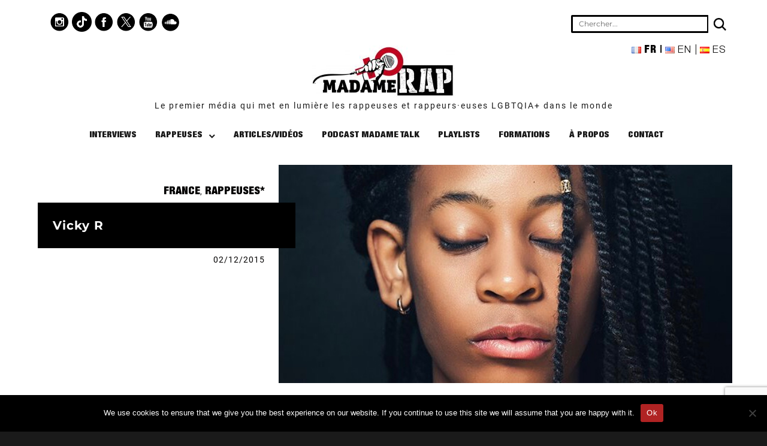

--- FILE ---
content_type: text/html; charset=UTF-8
request_url: https://madamerap.com/vicky-gabon/
body_size: 15658
content:
<!DOCTYPE html>
<html lang="fr-FR" class="no-js">
<head>
	<meta charset="UTF-8">
	<meta name="viewport" content="width=device-width, initial-scale=1">
	<link rel="profile" href="http://gmpg.org/xfn/11">
		<link rel="pingback" href="https://madamerap.com/xmlrpc.php">
		<!-- Global site tag (gtag.js) - Google Analytics -->
	<script async src="https://www.googletagmanager.com/gtag/js?id=UA-135212482-1"></script>
	<script>
	  window.dataLayer = window.dataLayer || [];
	  function gtag(){dataLayer.push(arguments);}
	  gtag('js', new Date());

	  gtag('config', 'UA-135212482-1');
	</script>

	<script>
(function(html){html.className = html.className.replace(/\bno-js\b/,'js')})(document.documentElement);
//# sourceURL=twentysixteen_javascript_detection
</script>
<meta name='robots' content='index, follow, max-image-preview:large, max-snippet:-1, max-video-preview:-1' />
<link rel="alternate" href="https://madamerap.com/vicky-gabon/" hreflang="fr" />
<link rel="alternate" href="https://madamerap.com/en/vicky-r/" hreflang="en" />
<link rel="alternate" href="https://madamerap.com/es/vicky-r-2/" hreflang="es" />

	<!-- This site is optimized with the Yoast SEO plugin v26.5 - https://yoast.com/wordpress/plugins/seo/ -->
	<title>Vicky R - Madame Rap</title>
	<meta name="description" content="NOM : Vicky R TITRE : Leggo ANNÉE : 2013 PAYS : France, Lille (59)/Gabon, Libreville" />
	<link rel="canonical" href="https://madamerap.com/vicky-gabon/" />
	<meta property="og:locale" content="fr_FR" />
	<meta property="og:locale:alternate" content="en_US" />
	<meta property="og:locale:alternate" content="es_ES" />
	<meta property="og:type" content="article" />
	<meta property="og:title" content="Vicky R - Madame Rap" />
	<meta property="og:description" content="NOM : Vicky R TITRE : Leggo ANNÉE : 2013 PAYS : France, Lille (59)/Gabon, Libreville" />
	<meta property="og:url" content="https://madamerap.com/vicky-gabon/" />
	<meta property="og:site_name" content="Madame Rap" />
	<meta property="article:publisher" content="https://www.facebook.com/MadameRap" />
	<meta property="article:published_time" content="2015-12-02T09:27:22+00:00" />
	<meta property="article:modified_time" content="2019-11-17T18:10:46+00:00" />
	<meta property="og:image" content="https://madamerap.com/wp-content/uploads/2017/06/vicky-r.jpg" />
	<meta property="og:image:width" content="640" />
	<meta property="og:image:height" content="308" />
	<meta property="og:image:type" content="image/jpeg" />
	<meta name="author" content="madamerap" />
	<meta name="twitter:card" content="summary_large_image" />
	<meta name="twitter:creator" content="@Madame_Rap" />
	<meta name="twitter:site" content="@Madame_Rap" />
	<meta name="twitter:label1" content="Écrit par" />
	<meta name="twitter:data1" content="madamerap" />
	<script type="application/ld+json" class="yoast-schema-graph">{"@context":"https://schema.org","@graph":[{"@type":"Article","@id":"https://madamerap.com/vicky-gabon/#article","isPartOf":{"@id":"https://madamerap.com/vicky-gabon/"},"author":{"name":"madamerap","@id":"https://madamerap.com/#/schema/person/b450f9ceb6627e99e4635a5e5ada1638"},"headline":"Vicky R","datePublished":"2015-12-02T09:27:22+00:00","dateModified":"2019-11-17T18:10:46+00:00","mainEntityOfPage":{"@id":"https://madamerap.com/vicky-gabon/"},"wordCount":24,"commentCount":0,"publisher":{"@id":"https://madamerap.com/#organization"},"image":{"@id":"https://madamerap.com/vicky-gabon/#primaryimage"},"thumbnailUrl":"https://madamerap.com/wp-content/uploads/2017/06/vicky-r.jpg","articleSection":["France","Rappeuses*"],"inLanguage":"fr-FR","potentialAction":[{"@type":"CommentAction","name":"Comment","target":["https://madamerap.com/vicky-gabon/#respond"]}]},{"@type":"WebPage","@id":"https://madamerap.com/vicky-gabon/","url":"https://madamerap.com/vicky-gabon/","name":"Vicky R - Madame Rap","isPartOf":{"@id":"https://madamerap.com/#website"},"primaryImageOfPage":{"@id":"https://madamerap.com/vicky-gabon/#primaryimage"},"image":{"@id":"https://madamerap.com/vicky-gabon/#primaryimage"},"thumbnailUrl":"https://madamerap.com/wp-content/uploads/2017/06/vicky-r.jpg","datePublished":"2015-12-02T09:27:22+00:00","dateModified":"2019-11-17T18:10:46+00:00","description":"NOM : Vicky R TITRE : Leggo ANNÉE : 2013 PAYS : France, Lille (59)/Gabon, Libreville","breadcrumb":{"@id":"https://madamerap.com/vicky-gabon/#breadcrumb"},"inLanguage":"fr-FR","potentialAction":[{"@type":"ReadAction","target":["https://madamerap.com/vicky-gabon/"]}]},{"@type":"ImageObject","inLanguage":"fr-FR","@id":"https://madamerap.com/vicky-gabon/#primaryimage","url":"https://madamerap.com/wp-content/uploads/2017/06/vicky-r.jpg","contentUrl":"https://madamerap.com/wp-content/uploads/2017/06/vicky-r.jpg","width":640,"height":308},{"@type":"BreadcrumbList","@id":"https://madamerap.com/vicky-gabon/#breadcrumb","itemListElement":[{"@type":"ListItem","position":1,"name":"Accueil","item":"https://madamerap.com/"},{"@type":"ListItem","position":2,"name":"Vicky R"}]},{"@type":"WebSite","@id":"https://madamerap.com/#website","url":"https://madamerap.com/","name":"Madame Rap","description":"","publisher":{"@id":"https://madamerap.com/#organization"},"potentialAction":[{"@type":"SearchAction","target":{"@type":"EntryPoint","urlTemplate":"https://madamerap.com/?s={search_term_string}"},"query-input":{"@type":"PropertyValueSpecification","valueRequired":true,"valueName":"search_term_string"}}],"inLanguage":"fr-FR"},{"@type":"Organization","@id":"https://madamerap.com/#organization","name":"Madame Rap","url":"https://madamerap.com/","logo":{"@type":"ImageObject","inLanguage":"fr-FR","@id":"https://madamerap.com/#/schema/logo/image/","url":"https://madamerap.com/wp-content/uploads/2019/02/cropped-madame-rap-logo-2-1.jpeg","contentUrl":"https://madamerap.com/wp-content/uploads/2019/02/cropped-madame-rap-logo-2-1.jpeg","width":240,"height":87,"caption":"Madame Rap"},"image":{"@id":"https://madamerap.com/#/schema/logo/image/"},"sameAs":["https://www.facebook.com/MadameRap","https://x.com/Madame_Rap","https://www.instagram.com/madamerap/","https://www.youtube.com/madamerap"]},{"@type":"Person","@id":"https://madamerap.com/#/schema/person/b450f9ceb6627e99e4635a5e5ada1638","name":"madamerap","image":{"@type":"ImageObject","inLanguage":"fr-FR","@id":"https://madamerap.com/#/schema/person/image/","url":"https://secure.gravatar.com/avatar/07e92b68fcd47a00eb019146fd8eb5857dee96f92819d9ad57a9119f3c86beb4?s=96&d=mm&r=g","contentUrl":"https://secure.gravatar.com/avatar/07e92b68fcd47a00eb019146fd8eb5857dee96f92819d9ad57a9119f3c86beb4?s=96&d=mm&r=g","caption":"madamerap"},"url":"https://madamerap.com/author/madamerap/"}]}</script>
	<!-- / Yoast SEO plugin. -->


<link rel="alternate" type="application/rss+xml" title="Madame Rap &raquo; Flux" href="https://madamerap.com/feed/" />
<link rel="alternate" type="application/rss+xml" title="Madame Rap &raquo; Flux des commentaires" href="https://madamerap.com/comments/feed/" />
<link rel="alternate" type="application/rss+xml" title="Madame Rap &raquo; Vicky R Flux des commentaires" href="https://madamerap.com/vicky-gabon/feed/" />
<link rel="alternate" title="oEmbed (JSON)" type="application/json+oembed" href="https://madamerap.com/wp-json/oembed/1.0/embed?url=https%3A%2F%2Fmadamerap.com%2Fvicky-gabon%2F&#038;lang=fr" />
<link rel="alternate" title="oEmbed (XML)" type="text/xml+oembed" href="https://madamerap.com/wp-json/oembed/1.0/embed?url=https%3A%2F%2Fmadamerap.com%2Fvicky-gabon%2F&#038;format=xml&#038;lang=fr" />
		<!-- This site uses the Google Analytics by MonsterInsights plugin v9.6.0 - Using Analytics tracking - https://www.monsterinsights.com/ -->
							<script src="//www.googletagmanager.com/gtag/js?id=G-C7RDVV4DC5"  data-cfasync="false" data-wpfc-render="false" async></script>
			<script data-cfasync="false" data-wpfc-render="false">
				var mi_version = '9.6.0';
				var mi_track_user = true;
				var mi_no_track_reason = '';
								var MonsterInsightsDefaultLocations = {"page_location":"https:\/\/madamerap.com\/vicky-gabon\/"};
								if ( typeof MonsterInsightsPrivacyGuardFilter === 'function' ) {
					var MonsterInsightsLocations = (typeof MonsterInsightsExcludeQuery === 'object') ? MonsterInsightsPrivacyGuardFilter( MonsterInsightsExcludeQuery ) : MonsterInsightsPrivacyGuardFilter( MonsterInsightsDefaultLocations );
				} else {
					var MonsterInsightsLocations = (typeof MonsterInsightsExcludeQuery === 'object') ? MonsterInsightsExcludeQuery : MonsterInsightsDefaultLocations;
				}

								var disableStrs = [
										'ga-disable-G-C7RDVV4DC5',
									];

				/* Function to detect opted out users */
				function __gtagTrackerIsOptedOut() {
					for (var index = 0; index < disableStrs.length; index++) {
						if (document.cookie.indexOf(disableStrs[index] + '=true') > -1) {
							return true;
						}
					}

					return false;
				}

				/* Disable tracking if the opt-out cookie exists. */
				if (__gtagTrackerIsOptedOut()) {
					for (var index = 0; index < disableStrs.length; index++) {
						window[disableStrs[index]] = true;
					}
				}

				/* Opt-out function */
				function __gtagTrackerOptout() {
					for (var index = 0; index < disableStrs.length; index++) {
						document.cookie = disableStrs[index] + '=true; expires=Thu, 31 Dec 2099 23:59:59 UTC; path=/';
						window[disableStrs[index]] = true;
					}
				}

				if ('undefined' === typeof gaOptout) {
					function gaOptout() {
						__gtagTrackerOptout();
					}
				}
								window.dataLayer = window.dataLayer || [];

				window.MonsterInsightsDualTracker = {
					helpers: {},
					trackers: {},
				};
				if (mi_track_user) {
					function __gtagDataLayer() {
						dataLayer.push(arguments);
					}

					function __gtagTracker(type, name, parameters) {
						if (!parameters) {
							parameters = {};
						}

						if (parameters.send_to) {
							__gtagDataLayer.apply(null, arguments);
							return;
						}

						if (type === 'event') {
														parameters.send_to = monsterinsights_frontend.v4_id;
							var hookName = name;
							if (typeof parameters['event_category'] !== 'undefined') {
								hookName = parameters['event_category'] + ':' + name;
							}

							if (typeof MonsterInsightsDualTracker.trackers[hookName] !== 'undefined') {
								MonsterInsightsDualTracker.trackers[hookName](parameters);
							} else {
								__gtagDataLayer('event', name, parameters);
							}
							
						} else {
							__gtagDataLayer.apply(null, arguments);
						}
					}

					__gtagTracker('js', new Date());
					__gtagTracker('set', {
						'developer_id.dZGIzZG': true,
											});
					if ( MonsterInsightsLocations.page_location ) {
						__gtagTracker('set', MonsterInsightsLocations);
					}
										__gtagTracker('config', 'G-C7RDVV4DC5', {"forceSSL":"true","link_attribution":"true"} );
															window.gtag = __gtagTracker;										(function () {
						/* https://developers.google.com/analytics/devguides/collection/analyticsjs/ */
						/* ga and __gaTracker compatibility shim. */
						var noopfn = function () {
							return null;
						};
						var newtracker = function () {
							return new Tracker();
						};
						var Tracker = function () {
							return null;
						};
						var p = Tracker.prototype;
						p.get = noopfn;
						p.set = noopfn;
						p.send = function () {
							var args = Array.prototype.slice.call(arguments);
							args.unshift('send');
							__gaTracker.apply(null, args);
						};
						var __gaTracker = function () {
							var len = arguments.length;
							if (len === 0) {
								return;
							}
							var f = arguments[len - 1];
							if (typeof f !== 'object' || f === null || typeof f.hitCallback !== 'function') {
								if ('send' === arguments[0]) {
									var hitConverted, hitObject = false, action;
									if ('event' === arguments[1]) {
										if ('undefined' !== typeof arguments[3]) {
											hitObject = {
												'eventAction': arguments[3],
												'eventCategory': arguments[2],
												'eventLabel': arguments[4],
												'value': arguments[5] ? arguments[5] : 1,
											}
										}
									}
									if ('pageview' === arguments[1]) {
										if ('undefined' !== typeof arguments[2]) {
											hitObject = {
												'eventAction': 'page_view',
												'page_path': arguments[2],
											}
										}
									}
									if (typeof arguments[2] === 'object') {
										hitObject = arguments[2];
									}
									if (typeof arguments[5] === 'object') {
										Object.assign(hitObject, arguments[5]);
									}
									if ('undefined' !== typeof arguments[1].hitType) {
										hitObject = arguments[1];
										if ('pageview' === hitObject.hitType) {
											hitObject.eventAction = 'page_view';
										}
									}
									if (hitObject) {
										action = 'timing' === arguments[1].hitType ? 'timing_complete' : hitObject.eventAction;
										hitConverted = mapArgs(hitObject);
										__gtagTracker('event', action, hitConverted);
									}
								}
								return;
							}

							function mapArgs(args) {
								var arg, hit = {};
								var gaMap = {
									'eventCategory': 'event_category',
									'eventAction': 'event_action',
									'eventLabel': 'event_label',
									'eventValue': 'event_value',
									'nonInteraction': 'non_interaction',
									'timingCategory': 'event_category',
									'timingVar': 'name',
									'timingValue': 'value',
									'timingLabel': 'event_label',
									'page': 'page_path',
									'location': 'page_location',
									'title': 'page_title',
									'referrer' : 'page_referrer',
								};
								for (arg in args) {
																		if (!(!args.hasOwnProperty(arg) || !gaMap.hasOwnProperty(arg))) {
										hit[gaMap[arg]] = args[arg];
									} else {
										hit[arg] = args[arg];
									}
								}
								return hit;
							}

							try {
								f.hitCallback();
							} catch (ex) {
							}
						};
						__gaTracker.create = newtracker;
						__gaTracker.getByName = newtracker;
						__gaTracker.getAll = function () {
							return [];
						};
						__gaTracker.remove = noopfn;
						__gaTracker.loaded = true;
						window['__gaTracker'] = __gaTracker;
					})();
									} else {
										console.log("");
					(function () {
						function __gtagTracker() {
							return null;
						}

						window['__gtagTracker'] = __gtagTracker;
						window['gtag'] = __gtagTracker;
					})();
									}
			</script>
				<!-- / Google Analytics by MonsterInsights -->
		<style id='wp-img-auto-sizes-contain-inline-css'>
img:is([sizes=auto i],[sizes^="auto," i]){contain-intrinsic-size:3000px 1500px}
/*# sourceURL=wp-img-auto-sizes-contain-inline-css */
</style>
<style id='wp-emoji-styles-inline-css'>

	img.wp-smiley, img.emoji {
		display: inline !important;
		border: none !important;
		box-shadow: none !important;
		height: 1em !important;
		width: 1em !important;
		margin: 0 0.07em !important;
		vertical-align: -0.1em !important;
		background: none !important;
		padding: 0 !important;
	}
/*# sourceURL=wp-emoji-styles-inline-css */
</style>
<link rel='stylesheet' id='contact-form-7-css' href='https://madamerap.com/wp-content/plugins/contact-form-7/includes/css/styles.css?ver=6.1.4' media='all' />
<link rel='stylesheet' id='cookie-notice-front-css' href='https://madamerap.com/wp-content/plugins/cookie-notice/css/front.min.css?ver=2.5.10' media='all' />
<link rel='stylesheet' id='ye_dynamic-css' href='https://madamerap.com/wp-content/plugins/youtube-embed/css/main.min.css?ver=5.4' media='all' />
<link rel='stylesheet' id='parent-style-css' href='https://madamerap.com/wp-content/themes/twentysixteen/style.css?ver=6.9' media='all' />
<link rel='stylesheet' id='twentysixteen-fonts-css' href='https://madamerap.com/wp-content/themes/twentysixteen/fonts/merriweather-plus-montserrat-plus-inconsolata.css?ver=20230328' media='all' />
<link rel='stylesheet' id='genericons-css' href='https://madamerap.com/wp-content/themes/twentysixteen/genericons/genericons.css?ver=20251101' media='all' />
<link rel='stylesheet' id='twentysixteen-style-css' href='https://madamerap.com/wp-content/themes/madamerap/style.css?ver=20251202' media='all' />
<style id='twentysixteen-style-inline-css'>

		/* Custom Link Color */
		.menu-toggle:hover,
		.menu-toggle:focus,
		a,
		.main-navigation a:hover,
		.main-navigation a:focus,
		.dropdown-toggle:hover,
		.dropdown-toggle:focus,
		.social-navigation a:hover:before,
		.social-navigation a:focus:before,
		.post-navigation a:hover .post-title,
		.post-navigation a:focus .post-title,
		.tagcloud a:hover,
		.tagcloud a:focus,
		.site-branding .site-title a:hover,
		.site-branding .site-title a:focus,
		.entry-title a:hover,
		.entry-title a:focus,
		.entry-footer a:hover,
		.entry-footer a:focus,
		.comment-metadata a:hover,
		.comment-metadata a:focus,
		.pingback .comment-edit-link:hover,
		.pingback .comment-edit-link:focus,
		.comment-reply-link,
		.comment-reply-link:hover,
		.comment-reply-link:focus,
		.required,
		.site-info a:hover,
		.site-info a:focus {
			color: #020000;
		}

		mark,
		ins,
		button:hover,
		button:focus,
		input[type="button"]:hover,
		input[type="button"]:focus,
		input[type="reset"]:hover,
		input[type="reset"]:focus,
		input[type="submit"]:hover,
		input[type="submit"]:focus,
		.pagination .prev:hover,
		.pagination .prev:focus,
		.pagination .next:hover,
		.pagination .next:focus,
		.widget_calendar tbody a,
		.page-links a:hover,
		.page-links a:focus {
			background-color: #020000;
		}

		input[type="date"]:focus,
		input[type="time"]:focus,
		input[type="datetime-local"]:focus,
		input[type="week"]:focus,
		input[type="month"]:focus,
		input[type="text"]:focus,
		input[type="email"]:focus,
		input[type="url"]:focus,
		input[type="password"]:focus,
		input[type="search"]:focus,
		input[type="tel"]:focus,
		input[type="number"]:focus,
		textarea:focus,
		.tagcloud a:hover,
		.tagcloud a:focus,
		.menu-toggle:hover,
		.menu-toggle:focus {
			border-color: #020000;
		}

		@media screen and (min-width: 56.875em) {
			.main-navigation li:hover > a,
			.main-navigation li.focus > a {
				color: #020000;
			}
		}
	

		/* Custom Secondary Text Color */

		/**
		 * IE8 and earlier will drop any block with CSS3 selectors.
		 * Do not combine these styles with the next block.
		 */
		body:not(.search-results) .entry-summary {
			color: #020202;
		}

		blockquote,
		.post-password-form label,
		a:hover,
		a:focus,
		a:active,
		.post-navigation .meta-nav,
		.image-navigation,
		.comment-navigation,
		.widget_recent_entries .post-date,
		.widget_rss .rss-date,
		.widget_rss cite,
		.site-description,
		.author-bio,
		.entry-footer,
		.entry-footer a,
		.sticky-post,
		.taxonomy-description,
		.entry-caption,
		.comment-metadata,
		.pingback .edit-link,
		.comment-metadata a,
		.pingback .comment-edit-link,
		.comment-form label,
		.comment-notes,
		.comment-awaiting-moderation,
		.logged-in-as,
		.form-allowed-tags,
		.site-info,
		.site-info a,
		.wp-caption .wp-caption-text,
		.gallery-caption,
		.widecolumn label,
		.widecolumn .mu_register label {
			color: #020202;
		}

		.widget_calendar tbody a:hover,
		.widget_calendar tbody a:focus {
			background-color: #020202;
		}
	
/*# sourceURL=twentysixteen-style-inline-css */
</style>
<link rel='stylesheet' id='twentysixteen-block-style-css' href='https://madamerap.com/wp-content/themes/twentysixteen/css/blocks.css?ver=20240817' media='all' />
<link rel='stylesheet' id='dashicons-css' href='https://madamerap.com/wp-includes/css/dashicons.min.css?ver=6.9' media='all' />
<link rel='stylesheet' id='a-z-listing-css' href='https://madamerap.com/wp-content/plugins/a-z-listing/css/a-z-listing-default.css?ver=4.3.1' media='all' />
<script src="https://madamerap.com/wp-content/plugins/google-analytics-premium/assets/js/frontend-gtag.min.js?ver=9.6.0" id="monsterinsights-frontend-script-js" async data-wp-strategy="async"></script>
<script data-cfasync="false" data-wpfc-render="false" id='monsterinsights-frontend-script-js-extra'>var monsterinsights_frontend = {"js_events_tracking":"true","download_extensions":"doc,pdf,ppt,zip,xls,docx,pptx,xlsx","inbound_paths":"[{\"path\":\"\\\/go\\\/\",\"label\":\"affiliate\"},{\"path\":\"\\\/recommend\\\/\",\"label\":\"affiliate\"}]","home_url":"https:\/\/madamerap.com","hash_tracking":"false","v4_id":"G-C7RDVV4DC5"};</script>
<script id="cookie-notice-front-js-before">
var cnArgs = {"ajaxUrl":"https:\/\/madamerap.com\/wp-admin\/admin-ajax.php","nonce":"85373bd984","hideEffect":"fade","position":"bottom","onScroll":false,"onScrollOffset":100,"onClick":false,"cookieName":"cookie_notice_accepted","cookieTime":2592000,"cookieTimeRejected":2592000,"globalCookie":false,"redirection":false,"cache":true,"revokeCookies":false,"revokeCookiesOpt":"automatic"};

//# sourceURL=cookie-notice-front-js-before
</script>
<script src="https://madamerap.com/wp-content/plugins/cookie-notice/js/front.min.js?ver=2.5.10" id="cookie-notice-front-js"></script>
<script src="https://madamerap.com/wp-includes/js/jquery/jquery.min.js?ver=3.7.1" id="jquery-core-js"></script>
<script src="https://madamerap.com/wp-includes/js/jquery/jquery-migrate.min.js?ver=3.4.1" id="jquery-migrate-js"></script>
<script id="twentysixteen-script-js-extra">
var screenReaderText = {"expand":"ouvrir le sous-menu","collapse":"fermer le sous-menu"};
//# sourceURL=twentysixteen-script-js-extra
</script>
<script src="https://madamerap.com/wp-content/themes/twentysixteen/js/functions.js?ver=20230629" id="twentysixteen-script-js" defer data-wp-strategy="defer"></script>
<link rel="https://api.w.org/" href="https://madamerap.com/wp-json/" /><link rel="alternate" title="JSON" type="application/json" href="https://madamerap.com/wp-json/wp/v2/posts/6706" /><link rel="EditURI" type="application/rsd+xml" title="RSD" href="https://madamerap.com/xmlrpc.php?rsd" />
<meta name="generator" content="WordPress 6.9" />
<link rel='shortlink' href='https://madamerap.com/?p=6706' />
<link rel="icon" href="https://madamerap.com/wp-content/uploads/2019/02/cropped-favicon-madamerap-32x32.png" sizes="32x32" />
<link rel="icon" href="https://madamerap.com/wp-content/uploads/2019/02/cropped-favicon-madamerap-192x192.png" sizes="192x192" />
<link rel="apple-touch-icon" href="https://madamerap.com/wp-content/uploads/2019/02/cropped-favicon-madamerap-180x180.png" />
<meta name="msapplication-TileImage" content="https://madamerap.com/wp-content/uploads/2019/02/cropped-favicon-madamerap-270x270.png" />
</head>

<body class="wp-singular post-template-default single single-post postid-6706 single-format-gallery wp-custom-logo wp-embed-responsive wp-theme-twentysixteen wp-child-theme-madamerap cookies-not-set metaslider-plugin group-blog no-sidebar">
<div id="page" class="site">
	<div class="site-inner">
		<a class="skip-link screen-reader-text" href="#content">Aller au contenu</a>

		<header id="masthead" class="site-header" role="banner">
			<div class="site-header-main">
                            
                                                                        <div class="header-ligne1">
                                            <nav class="reseau-sociaux">
                                                <a href="https://www.instagram.com/madamerap/" target="_blank"><img src="https://madamerap.com/wp-content/themes/madamerap/image/instagram.png" alt="Instagram" /></a>
                                                <a href="https://www.tiktok.com/@madamerap" target="_blank"><img src="https://madamerap.com/wp-content/themes/madamerap/image/tiktok.png" alt="pinterest" /></a>
												<a href="https://www.facebook.com/MadameRap" target="_blank"><img src="https://madamerap.com/wp-content/themes/madamerap/image/facebook.png" alt="Facebook" /></a>
                                                <a href="https://twitter.com/Madame_Rap" target="_blank"><img src="https://madamerap.com/wp-content/themes/madamerap/image/twitter.png" alt="Twitter" /></a>
                                                <a href="https://www.youtube.com/channel/UCF17WzE916z9KiPBGmjA8Aw" target="_blank"><img src="https://madamerap.com/wp-content/themes/madamerap/image/youtube.png" alt="Youtube" /></a>
                                                <a href="https://soundcloud.com/madamerap" target="_blank"><img src="https://madamerap.com/wp-content/themes/madamerap/image/soundcloud.png" alt="Soundcloud" /></a>
                                            </nav><div class="recherche">
                                                <form role="search" method="get" id="searchform" class="searchform" action="https://madamerap.com/" >
 <div>
 <input type="text" placeholder="Chercher..." value="" name="s" id="s" />

<button type="submit" id="searchsubmit" class="glyphicon glyphicon-search"></button>
 </div>
 </form>                                                <ul id="menu-language">	<li class="lang-item lang-item-2004 lang-item-fr current-lang lang-item-first"><a lang="fr-FR" hreflang="fr-FR" href="https://madamerap.com/vicky-gabon/" aria-current="true"><img src="[data-uri]" alt="" width="16" height="11" style="width: 16px; height: 11px;" /><span style="margin-left:0.3em;">fr</span></a></li>
	<li class="lang-item lang-item-3994 lang-item-en"><a lang="en-US" hreflang="en-US" href="https://madamerap.com/en/vicky-r/"><img src="[data-uri]" alt="" width="16" height="11" style="width: 16px; height: 11px;" /><span style="margin-left:0.3em;">en</span></a></li>
	<li class="lang-item lang-item-8589 lang-item-es"><a lang="es-ES" hreflang="es-ES" href="https://madamerap.com/es/vicky-r-2/"><img src="[data-uri]" alt="" width="16" height="11" style="width: 16px; height: 11px;" /><span style="margin-left:0.3em;">es</span></a></li>
</ul> 
                                            </div>
                                        </div>
                                
                                        <button id="menu-toggle" class="menu-toggle">Menu</button>
                                        
                                        
                                        
                                        <div class="site-branding">
					<a href="https://madamerap.com/" class="custom-logo-link" rel="home"><img width="240" height="87" src="https://madamerap.com/wp-content/uploads/2019/02/cropped-madame-rap-logo-2.jpeg" class="custom-logo" alt="Madame Rap" decoding="async" /></a>
											<p class="site-title"><a href="https://madamerap.com/" rel="home">
                                                    Le premier média qui met en lumière les rappeuses et rappeurs·euses LGBTQIA+ dans le monde                                                </a></p>
                                                
									</div><!-- .site-branding -->

					<div id="site-header-menu" class="site-header-menu">
                                            
                                                                                                <nav id="site-navigation" class="main-navigation" role="navigation" aria-label="Menu principal">
                                                            <div class="menu-menu-principal-container"><ul id="menu-menu-principal" class="primary-menu"><li id="menu-item-11508" class="menu-item menu-item-type-taxonomy menu-item-object-category menu-item-11508"><a href="https://madamerap.com/category/interview-fr/">Interviews</a></li>
<li id="menu-item-11603" class="menu-item menu-item-type-post_type menu-item-object-page menu-item-has-children menu-item-11603"><a href="https://madamerap.com/rappeuses/">Rappeuses</a>
<ul class="sub-menu">
	<li id="menu-item-11877" class="menu-item menu-item-type-post_type menu-item-object-page menu-item-11877"><a href="https://madamerap.com/rappeuses/">Par nom</a></li>
	<li id="menu-item-11878" class="menu-item menu-item-type-post_type menu-item-object-page menu-item-11878"><a href="https://madamerap.com/rappeuses-par-pays/">Par pays</a></li>
</ul>
</li>
<li id="menu-item-11305" class="menu-item menu-item-type-taxonomy menu-item-object-category menu-item-11305"><a href="https://madamerap.com/category/articles/">Articles/Vidéos</a></li>
<li id="menu-item-26809" class="menu-item menu-item-type-taxonomy menu-item-object-category menu-item-26809"><a href="https://madamerap.com/category/madame-talk/">Podcast Madame Talk</a></li>
<li id="menu-item-27094" class="menu-item menu-item-type-taxonomy menu-item-object-category menu-item-27094"><a href="https://madamerap.com/category/playlists/">Playlists</a></li>
<li id="menu-item-27074" class="menu-item menu-item-type-custom menu-item-object-custom menu-item-27074"><a href="https://madamerap.com/formations/">Formations</a></li>
<li id="menu-item-19468" class="menu-item menu-item-type-post_type menu-item-object-page menu-item-19468"><a href="https://madamerap.com/a-propos/">À propos</a></li>
<li id="menu-item-11710" class="menu-item menu-item-type-post_type menu-item-object-page menu-item-11710"><a href="https://madamerap.com/contact/">Contact</a></li>
</ul></div>                                                    </nav><!-- .main-navigation -->
                                            					</div><!-- .site-header-menu -->
				                            
				

				
			</div><!-- .site-header-main -->
					</header><!-- .site-header -->

		<div id="content" class="site-content">

<div id="primary" class="content-area">
    <main id="main" class="site-main" role="main">
        
<article id="post-6706" class="post-6706 post type-post status-publish format-gallery has-post-thumbnail hentry category-france category-rappers post_format-post-format-gallery">
	<header class="entry-header">
            <span class="cat-links"><span class="screen-reader-text">Catégories </span><a href="https://madamerap.com/category/rappers/france/" rel="category tag">France</a>, <a href="https://madamerap.com/category/rappers/" rel="category tag">Rappeuses*</a></span><h1 class="entry-title">Vicky R</h1><span class="posted-on"><span class="screen-reader-text">Publié le </span><a href="https://madamerap.com/vicky-gabon/" rel="bookmark"><time class="entry-date published" datetime="2015-12-02T11:27:22+01:00">02/12/2015</time><time class="updated" datetime="2019-11-17T19:10:46+01:00">17/11/2019</time></a></span>	</header><!-- .entry-header -->

	
	
		<div class="post-thumbnail">
			<img width="640" height="308" src="https://madamerap.com/wp-content/uploads/2017/06/vicky-r.jpg" class="attachment-post-thumbnail size-post-thumbnail wp-post-image" alt="" decoding="async" fetchpriority="high" srcset="https://madamerap.com/wp-content/uploads/2017/06/vicky-r.jpg 640w, https://madamerap.com/wp-content/uploads/2017/06/vicky-r-300x144.jpg 300w" sizes="(max-width: 709px) 85vw, (max-width: 909px) 67vw, (max-width: 1362px) 88vw, 1200px" />	</div><!-- .post-thumbnail -->

	
	<div class="entry-content">
		
<div class="youtube-embed" itemprop="video" itemscope itemtype="https://schema.org/VideoObject">
	<meta itemprop="url" content="https://www.youtube.com/v/CkaPqnu22nw" />
	<meta itemprop="name" content="Vicky R" />
	<meta itemprop="description" content="Vicky R" />
	<meta itemprop="uploadDate" content="2015-12-02T11:27:22+01:00" />
	<meta itemprop="thumbnailUrl" content="https://i.ytimg.com/vi/CkaPqnu22nw/default.jpg" />
	<meta itemprop="embedUrl" content="https://www.youtube.com/embed/CkaPqnu22nw" />
	<meta itemprop="height" content="340" />
	<meta itemprop="width" content="560" />
	<iframe style="border: 0;" class="youtube-player" width="560" height="340" src="https://www.youtube.com/embed/CkaPqnu22nw" allowfullscreen></iframe>
</div>

<p>NOM : Vicky R<br />
TITRE : Leggo<br />
ANNÉE : 2013<br />
PAYS : France, Lille (59)/Gabon, Libreville</p>
	</div><!-- .entry-content -->    
        
</article><!-- #post-## -->
<div id="comments" class="comments-area">

	
	
		<div id="respond" class="comment-respond">
		<h2 id="reply-title" class="comment-reply-title">Laisser un commentaire <small><a rel="nofollow" id="cancel-comment-reply-link" href="/vicky-gabon/#respond" style="display:none;">Annuler la réponse</a></small></h2><form action="https://madamerap.com/wp-comments-post.php" method="post" id="commentform" class="comment-form"><p class="comment-notes"><span id="email-notes">Votre adresse e-mail ne sera pas publiée.</span> <span class="required-field-message">Les champs obligatoires sont indiqués avec <span class="required">*</span></span></p><p class="comment-form-comment"><label for="comment">Commentaire <span class="required">*</span></label> <textarea id="comment" name="comment" cols="45" rows="8" maxlength="65525" required></textarea></p><p class="comment-form-author"><label for="author">Nom <span class="required">*</span></label> <input id="author" name="author" type="text" value="" size="30" maxlength="245" autocomplete="name" required /></p>
<p class="comment-form-email"><label for="email">E-mail <span class="required">*</span></label> <input id="email" name="email" type="email" value="" size="30" maxlength="100" aria-describedby="email-notes" autocomplete="email" required /></p>
<p class="comment-form-url"><label for="url">Site web</label> <input id="url" name="url" type="url" value="" size="30" maxlength="200" autocomplete="url" /></p>
<p class="form-submit"><input name="submit" type="submit" id="submit" class="submit" value="Laisser un commentaire" /> <input type='hidden' name='comment_post_ID' value='6706' id='comment_post_ID' />
<input type='hidden' name='comment_parent' id='comment_parent' value='0' />
</p><p style="display: none;"><input type="hidden" id="akismet_comment_nonce" name="akismet_comment_nonce" value="96d88a6626" /></p><p style="display: none !important;" class="akismet-fields-container" data-prefix="ak_"><label>&#916;<textarea name="ak_hp_textarea" cols="45" rows="8" maxlength="100"></textarea></label><input type="hidden" id="ak_js_1" name="ak_js" value="104"/><script>document.getElementById( "ak_js_1" ).setAttribute( "value", ( new Date() ).getTime() );</script></p></form>	</div><!-- #respond -->
	
</div><!-- .comments-area -->

    </main><!-- .site-main -->

    
     <div class="sim-category">
        <div class="miniature">
            <h2><a href='https://madamerap.com/category/interview-fr/'>Interviews</a></h2></div><div class="miniature">
                    <a href="https://madamerap.com/d-de-kabal-quel-role-jouons-nous-dans-la-fabrique-des-micro-violences-de-notre-intimite/" title="D&rsquo; de Kabal : Rap, résilience et déconstruction des masculinités" >
                        <img width="840" height="404" src="https://madamerap.com/wp-content/uploads/2025/04/cover-ITV-ddekabal.png" class="attachment-large size-large wp-post-image" alt="" decoding="async" loading="lazy" srcset="https://madamerap.com/wp-content/uploads/2025/04/cover-ITV-ddekabal.png 915w, https://madamerap.com/wp-content/uploads/2025/04/cover-ITV-ddekabal-300x144.png 300w, https://madamerap.com/wp-content/uploads/2025/04/cover-ITV-ddekabal-768x369.png 768w" sizes="auto, (max-width: 709px) 85vw, (max-width: 909px) 67vw, (max-width: 1362px) 62vw, 840px" /></a>
                    <h3><a href="https://madamerap.com/d-de-kabal-quel-role-jouons-nous-dans-la-fabrique-des-micro-violences-de-notre-intimite/" title="D&rsquo; de Kabal : Rap, résilience et déconstruction des masculinités">D&rsquo; de Kabal : Rap, résilience et déconstruction des masculinités</a></h3>                    
                </div>
            <div class="miniature">
                    <a href="https://madamerap.com/hyena-pour-faire-la-musique-que-je-veux-faire-je-dois-etre-la-personne-que-je-veux-etre/" title="Hyena : « Pour faire la musique que je veux faire, je dois être la personne que je veux être »" >
                        <img width="840" height="404" src="https://madamerap.com/wp-content/uploads/2024/04/hyena-©-Radhi-Gutierrez.png" class="attachment-large size-large wp-post-image" alt="" decoding="async" loading="lazy" srcset="https://madamerap.com/wp-content/uploads/2024/04/hyena-©-Radhi-Gutierrez.png 915w, https://madamerap.com/wp-content/uploads/2024/04/hyena-©-Radhi-Gutierrez-300x144.png 300w, https://madamerap.com/wp-content/uploads/2024/04/hyena-©-Radhi-Gutierrez-768x369.png 768w" sizes="auto, (max-width: 709px) 85vw, (max-width: 909px) 67vw, (max-width: 1362px) 62vw, 840px" /></a>
                    <h3><a href="https://madamerap.com/hyena-pour-faire-la-musique-que-je-veux-faire-je-dois-etre-la-personne-que-je-veux-etre/" title="Hyena : « Pour faire la musique que je veux faire, je dois être la personne que je veux être »">Hyena : « Pour faire la musique que je veux faire, je dois être la personne que je veux être »</a></h3>                    
                </div>
            <div class="miniature">
                    <a href="https://madamerap.com/lilange-jessaie-de-trouver-le-juste-milieu-entre-creativite-coherence-et-authenticite/" title="Lil&rsquo;Ange : « J&rsquo;essaie de trouver le juste milieu entre créativité, cohérence et authenticité »" >
                        <img width="840" height="404" src="https://madamerap.com/wp-content/uploads/2024/04/lilange.png" class="attachment-large size-large wp-post-image" alt="" decoding="async" loading="lazy" srcset="https://madamerap.com/wp-content/uploads/2024/04/lilange.png 915w, https://madamerap.com/wp-content/uploads/2024/04/lilange-300x144.png 300w, https://madamerap.com/wp-content/uploads/2024/04/lilange-768x369.png 768w" sizes="auto, (max-width: 709px) 85vw, (max-width: 909px) 67vw, (max-width: 1362px) 62vw, 840px" /></a>
                    <h3><a href="https://madamerap.com/lilange-jessaie-de-trouver-le-juste-milieu-entre-creativite-coherence-et-authenticite/" title="Lil&rsquo;Ange : « J&rsquo;essaie de trouver le juste milieu entre créativité, cohérence et authenticité »">Lil&rsquo;Ange : « J&rsquo;essaie de trouver le juste milieu entre créativité, cohérence et authenticité »</a></h3>                    
                </div>
                    </div>  
    </div>  
    
    <div class="sim-category">
        <div class="miniature">
            <h2><a href='https://madamerap.com/category/articles/'>Articles/Vidéos</a></h2></div>  
                <div class="miniature">
                    <a href="https://madamerap.com/les-15-rappeuses-les-plus-hardcore-de-tous-les-temps/" title="15 rappeuses hardcore pionnières qui ont redéfini le game" >
                        <img width="840" height="404" src="https://madamerap.com/wp-content/uploads/2017/06/cover-rappeuses-hardcore-1.png" class="attachment-large size-large wp-post-image" alt="" decoding="async" loading="lazy" srcset="https://madamerap.com/wp-content/uploads/2017/06/cover-rappeuses-hardcore-1.png 915w, https://madamerap.com/wp-content/uploads/2017/06/cover-rappeuses-hardcore-1-300x144.png 300w, https://madamerap.com/wp-content/uploads/2017/06/cover-rappeuses-hardcore-1-768x369.png 768w" sizes="auto, (max-width: 709px) 85vw, (max-width: 909px) 67vw, (max-width: 1362px) 62vw, 840px" /></a>
                    <h3><a href="https://madamerap.com/les-15-rappeuses-les-plus-hardcore-de-tous-les-temps/" title="15 rappeuses hardcore pionnières qui ont redéfini le game">15 rappeuses hardcore pionnières qui ont redéfini le game</a></h3>
                </div>
              
                <div class="miniature">
                    <a href="https://madamerap.com/8-rappeuses-dominicaines-a-ne-pas-manquer/" title="8 rappeuses dominicaines à ne pas manquer" >
                        <img width="840" height="404" src="https://madamerap.com/wp-content/uploads/2025/06/RAPERAS-DOMINICANAS.jpg" class="attachment-large size-large wp-post-image" alt="" decoding="async" loading="lazy" srcset="https://madamerap.com/wp-content/uploads/2025/06/RAPERAS-DOMINICANAS.jpg 915w, https://madamerap.com/wp-content/uploads/2025/06/RAPERAS-DOMINICANAS-300x144.jpg 300w, https://madamerap.com/wp-content/uploads/2025/06/RAPERAS-DOMINICANAS-768x369.jpg 768w" sizes="auto, (max-width: 709px) 85vw, (max-width: 909px) 67vw, (max-width: 1362px) 62vw, 840px" /></a>
                    <h3><a href="https://madamerap.com/8-rappeuses-dominicaines-a-ne-pas-manquer/" title="8 rappeuses dominicaines à ne pas manquer">8 rappeuses dominicaines à ne pas manquer</a></h3>
                </div>
              
                <div class="miniature">
                    <a href="https://madamerap.com/8-rappeuses-portoricaines-a-connaitre-absolument/" title="8 rappeuses portoricaines à connaître absolument" >
                        <img width="840" height="404" src="https://madamerap.com/wp-content/uploads/2025/05/raperas-boricuas.png" class="attachment-large size-large wp-post-image" alt="" decoding="async" loading="lazy" srcset="https://madamerap.com/wp-content/uploads/2025/05/raperas-boricuas.png 915w, https://madamerap.com/wp-content/uploads/2025/05/raperas-boricuas-300x144.png 300w, https://madamerap.com/wp-content/uploads/2025/05/raperas-boricuas-768x369.png 768w" sizes="auto, (max-width: 709px) 85vw, (max-width: 909px) 67vw, (max-width: 1362px) 62vw, 840px" /></a>
                    <h3><a href="https://madamerap.com/8-rappeuses-portoricaines-a-connaitre-absolument/" title="8 rappeuses portoricaines à connaître absolument">8 rappeuses portoricaines à connaître absolument</a></h3>
                </div>
                    </div>
    </div>
    
    
   

    
    
		</div><!-- .site-content -->

		<footer id="colophon" class="site-footer" role="contentinfo">
                    <div class="contenu-footer">
                        <div class="col1">
                            <a href="https://madamerap.com/"><img src="https://madamerap.com/wp-content/themes/madamerap/image/madame-rap-logo-footer.png" alt="Madame Rap" class="logo" /></a><br/>
                            Le premier média qui met en lumière les rappeuses et rappeurs·euses LGBTQIA+ dans le monde                            <br/>
                            <nav class="reseau-sociaux">
                                <a href="https://www.instagram.com/madamerap/" target="_blank"><img src="https://madamerap.com/wp-content/themes/madamerap/image/instagramb.png" alt="Instagram" /></a>
                                <a href="https://www.tiktok.com/@madamerap" target="_blank"><img src="https://madamerap.com/wp-content/themes/madamerap/image/tiktokb.png" alt="tiktok" /></a>
								<a href="https://www.facebook.com/MadameRap" target="_blank"><img src="https://madamerap.com/wp-content/themes/madamerap/image/facebookb.png" alt="Facebook" /></a>
                                <a href="https://twitter.com/Madame_Rap" target="_blank"><img src="https://madamerap.com/wp-content/themes/madamerap/image/twitterb.png" alt="Twitter" /></a>
                                <a href="https://www.youtube.com/channel/UCF17WzE916z9KiPBGmjA8Aw" target="_blank"><img src="https://madamerap.com/wp-content/themes/madamerap/image/youtubeb.png" alt="Youtube" /></a>
								<a href="https://soundcloud.com/madamerap" target="_blank"><img src="https://madamerap.com/wp-content/themes/madamerap/image/soundcloudb.png" alt="Soundcloud" /></a>
                            </nav>
                        </div><div class="col2">
                            <div class="menu-footer-1-container"><ul id="menu-footer-1" class="menu"><li id="menu-item-31109" class="menu-item menu-item-type-taxonomy menu-item-object-category current-post-ancestor current-menu-parent current-post-parent menu-item-31109"><a href="https://madamerap.com/category/rappers/">Rappeuses*</a></li>
<li id="menu-item-31108" class="menu-item menu-item-type-taxonomy menu-item-object-category menu-item-31108"><a href="https://madamerap.com/category/interview-fr/">Interviews</a></li>
<li id="menu-item-31110" class="menu-item menu-item-type-taxonomy menu-item-object-category menu-item-31110"><a href="https://madamerap.com/category/articles/">Articles/Vidéos</a></li>
<li id="menu-item-31111" class="menu-item menu-item-type-taxonomy menu-item-object-category menu-item-31111"><a href="https://madamerap.com/category/madame-talk/">Podcast Madame Talk</a></li>
<li id="menu-item-31112" class="menu-item menu-item-type-taxonomy menu-item-object-category menu-item-31112"><a href="https://madamerap.com/category/playlists/">Playlists</a></li>
</ul></div>                        </div><div class="col3">
                            <div class="menu-menu-footer-secondaire-container"><ul id="menu-menu-footer-secondaire" class="social-links-menu"><li id="menu-item-11362" class="menu-item menu-item-type-post_type menu-item-object-page menu-item-11362"><a href="https://madamerap.com/madame-rap-dans-le-presse/">Presse</a></li>
<li id="menu-item-31117" class="menu-item menu-item-type-post_type menu-item-object-page menu-item-31117"><a href="https://madamerap.com/a-propos/">À propos</a></li>
<li id="menu-item-39783" class="menu-item menu-item-type-post_type menu-item-object-page menu-item-39783"><a href="https://madamerap.com/contact/">Contact</a></li>
<li id="menu-item-11370" class="menu-item menu-item-type-post_type menu-item-object-page menu-item-11370"><a href="https://madamerap.com/mentions-legales/">Mentions légales</a></li>
</ul></div>                        </div>
                    </div>
		</footer><!-- .site-footer -->
	</div><!-- .site-inner -->
</div><!-- .site -->

<script type="speculationrules">
{"prefetch":[{"source":"document","where":{"and":[{"href_matches":"/*"},{"not":{"href_matches":["/wp-*.php","/wp-admin/*","/wp-content/uploads/*","/wp-content/*","/wp-content/plugins/*","/wp-content/themes/madamerap/*","/wp-content/themes/twentysixteen/*","/*\\?(.+)"]}},{"not":{"selector_matches":"a[rel~=\"nofollow\"]"}},{"not":{"selector_matches":".no-prefetch, .no-prefetch a"}}]},"eagerness":"conservative"}]}
</script>
<script type="text/javascript">
		/* MonsterInsights Scroll Tracking */
		if ( typeof(jQuery) !== 'undefined' ) {
		jQuery( document ).ready(function(){
		function monsterinsights_scroll_tracking_load() {
		if ( ( typeof(__gaTracker) !== 'undefined' && __gaTracker && __gaTracker.hasOwnProperty( "loaded" ) && __gaTracker.loaded == true ) || ( typeof(__gtagTracker) !== 'undefined' && __gtagTracker ) ) {
		(function(factory) {
		factory(jQuery);
		}(function($) {

		/* Scroll Depth */
		"use strict";
		var defaults = {
		percentage: true
		};

		var $window = $(window),
		cache = [],
		scrollEventBound = false,
		lastPixelDepth = 0;

		/*
		* Plugin
		*/

		$.scrollDepth = function(options) {

		var startTime = +new Date();

		options = $.extend({}, defaults, options);

		/*
		* Functions
		*/

		function sendEvent(action, label, scrollDistance, timing) {
		if ( 'undefined' === typeof MonsterInsightsObject || 'undefined' === typeof MonsterInsightsObject.sendEvent ) {
		return;
		}
			var paramName = action.toLowerCase();
	var fieldsArray = {
	send_to: 'G-C7RDVV4DC5',
	non_interaction: true
	};
	fieldsArray[paramName] = label;

	if (arguments.length > 3) {
	fieldsArray.scroll_timing = timing
	MonsterInsightsObject.sendEvent('event', 'scroll_depth', fieldsArray);
	} else {
	MonsterInsightsObject.sendEvent('event', 'scroll_depth', fieldsArray);
	}
			}

		function calculateMarks(docHeight) {
		return {
		'25%' : parseInt(docHeight * 0.25, 10),
		'50%' : parseInt(docHeight * 0.50, 10),
		'75%' : parseInt(docHeight * 0.75, 10),
		/* Cushion to trigger 100% event in iOS */
		'100%': docHeight - 5
		};
		}

		function checkMarks(marks, scrollDistance, timing) {
		/* Check each active mark */
		$.each(marks, function(key, val) {
		if ( $.inArray(key, cache) === -1 && scrollDistance >= val ) {
		sendEvent('Percentage', key, scrollDistance, timing);
		cache.push(key);
		}
		});
		}

		function rounded(scrollDistance) {
		/* Returns String */
		return (Math.floor(scrollDistance/250) * 250).toString();
		}

		function init() {
		bindScrollDepth();
		}

		/*
		* Public Methods
		*/

		/* Reset Scroll Depth with the originally initialized options */
		$.scrollDepth.reset = function() {
		cache = [];
		lastPixelDepth = 0;
		$window.off('scroll.scrollDepth');
		bindScrollDepth();
		};

		/* Add DOM elements to be tracked */
		$.scrollDepth.addElements = function(elems) {

		if (typeof elems == "undefined" || !$.isArray(elems)) {
		return;
		}

		$.merge(options.elements, elems);

		/* If scroll event has been unbound from window, rebind */
		if (!scrollEventBound) {
		bindScrollDepth();
		}

		};

		/* Remove DOM elements currently tracked */
		$.scrollDepth.removeElements = function(elems) {

		if (typeof elems == "undefined" || !$.isArray(elems)) {
		return;
		}

		$.each(elems, function(index, elem) {

		var inElementsArray = $.inArray(elem, options.elements);
		var inCacheArray = $.inArray(elem, cache);

		if (inElementsArray != -1) {
		options.elements.splice(inElementsArray, 1);
		}

		if (inCacheArray != -1) {
		cache.splice(inCacheArray, 1);
		}

		});

		};

		/*
		* Throttle function borrowed from:
		* Underscore.js 1.5.2
		* http://underscorejs.org
		* (c) 2009-2013 Jeremy Ashkenas, DocumentCloud and Investigative Reporters & Editors
		* Underscore may be freely distributed under the MIT license.
		*/

		function throttle(func, wait) {
		var context, args, result;
		var timeout = null;
		var previous = 0;
		var later = function() {
		previous = new Date;
		timeout = null;
		result = func.apply(context, args);
		};
		return function() {
		var now = new Date;
		if (!previous) previous = now;
		var remaining = wait - (now - previous);
		context = this;
		args = arguments;
		if (remaining <= 0) {
		clearTimeout(timeout);
		timeout = null;
		previous = now;
		result = func.apply(context, args);
		} else if (!timeout) {
		timeout = setTimeout(later, remaining);
		}
		return result;
		};
		}

		/*
		* Scroll Event
		*/

		function bindScrollDepth() {

		scrollEventBound = true;

		$window.on('scroll.scrollDepth', throttle(function() {
		/*
		* We calculate document and window height on each scroll event to
		* account for dynamic DOM changes.
		*/

		var docHeight = $(document).height(),
		winHeight = window.innerHeight ? window.innerHeight : $window.height(),
		scrollDistance = $window.scrollTop() + winHeight,

		/* Recalculate percentage marks */
		marks = calculateMarks(docHeight),

		/* Timing */
		timing = +new Date - startTime;

		checkMarks(marks, scrollDistance, timing);
		}, 500));

		}

		init();
		};

		/* UMD export */
		return $.scrollDepth;

		}));

		jQuery.scrollDepth();
		} else {
		setTimeout(monsterinsights_scroll_tracking_load, 200);
		}
		}
		monsterinsights_scroll_tracking_load();
		});
		}
		/* End MonsterInsights Scroll Tracking */
		
</script><script src="https://madamerap.com/wp-includes/js/dist/hooks.min.js?ver=dd5603f07f9220ed27f1" id="wp-hooks-js"></script>
<script src="https://madamerap.com/wp-includes/js/dist/i18n.min.js?ver=c26c3dc7bed366793375" id="wp-i18n-js"></script>
<script id="wp-i18n-js-after">
wp.i18n.setLocaleData( { 'text direction\u0004ltr': [ 'ltr' ] } );
//# sourceURL=wp-i18n-js-after
</script>
<script src="https://madamerap.com/wp-content/plugins/contact-form-7/includes/swv/js/index.js?ver=6.1.4" id="swv-js"></script>
<script id="contact-form-7-js-translations">
( function( domain, translations ) {
	var localeData = translations.locale_data[ domain ] || translations.locale_data.messages;
	localeData[""].domain = domain;
	wp.i18n.setLocaleData( localeData, domain );
} )( "contact-form-7", {"translation-revision-date":"2025-02-06 12:02:14+0000","generator":"GlotPress\/4.0.1","domain":"messages","locale_data":{"messages":{"":{"domain":"messages","plural-forms":"nplurals=2; plural=n > 1;","lang":"fr"},"This contact form is placed in the wrong place.":["Ce formulaire de contact est plac\u00e9 dans un mauvais endroit."],"Error:":["Erreur\u00a0:"]}},"comment":{"reference":"includes\/js\/index.js"}} );
//# sourceURL=contact-form-7-js-translations
</script>
<script id="contact-form-7-js-before">
var wpcf7 = {
    "api": {
        "root": "https:\/\/madamerap.com\/wp-json\/",
        "namespace": "contact-form-7\/v1"
    },
    "cached": 1
};
//# sourceURL=contact-form-7-js-before
</script>
<script src="https://madamerap.com/wp-content/plugins/contact-form-7/includes/js/index.js?ver=6.1.4" id="contact-form-7-js"></script>
<script id="pll_cookie_script-js-after">
(function() {
				var expirationDate = new Date();
				expirationDate.setTime( expirationDate.getTime() + 31536000 * 1000 );
				document.cookie = "pll_language=fr; expires=" + expirationDate.toUTCString() + "; path=/; secure; SameSite=Lax";
			}());

//# sourceURL=pll_cookie_script-js-after
</script>
<script src="https://madamerap.com/wp-includes/js/comment-reply.min.js?ver=6.9" id="comment-reply-js" async data-wp-strategy="async" fetchpriority="low"></script>
<script src="https://www.google.com/recaptcha/api.js?render=6LdHiRQrAAAAAJWAMDWhHSD1UW1KcVY5sgAo_kmP&amp;ver=3.0" id="google-recaptcha-js"></script>
<script src="https://madamerap.com/wp-includes/js/dist/vendor/wp-polyfill.min.js?ver=3.15.0" id="wp-polyfill-js"></script>
<script id="wpcf7-recaptcha-js-before">
var wpcf7_recaptcha = {
    "sitekey": "6LdHiRQrAAAAAJWAMDWhHSD1UW1KcVY5sgAo_kmP",
    "actions": {
        "homepage": "homepage",
        "contactform": "contactform"
    }
};
//# sourceURL=wpcf7-recaptcha-js-before
</script>
<script src="https://madamerap.com/wp-content/plugins/contact-form-7/modules/recaptcha/index.js?ver=6.1.4" id="wpcf7-recaptcha-js"></script>
<script defer src="https://madamerap.com/wp-content/plugins/akismet/_inc/akismet-frontend.js?ver=1765205341" id="akismet-frontend-js"></script>
<script id="wp-emoji-settings" type="application/json">
{"baseUrl":"https://s.w.org/images/core/emoji/17.0.2/72x72/","ext":".png","svgUrl":"https://s.w.org/images/core/emoji/17.0.2/svg/","svgExt":".svg","source":{"concatemoji":"https://madamerap.com/wp-includes/js/wp-emoji-release.min.js?ver=6.9"}}
</script>
<script type="module">
/*! This file is auto-generated */
const a=JSON.parse(document.getElementById("wp-emoji-settings").textContent),o=(window._wpemojiSettings=a,"wpEmojiSettingsSupports"),s=["flag","emoji"];function i(e){try{var t={supportTests:e,timestamp:(new Date).valueOf()};sessionStorage.setItem(o,JSON.stringify(t))}catch(e){}}function c(e,t,n){e.clearRect(0,0,e.canvas.width,e.canvas.height),e.fillText(t,0,0);t=new Uint32Array(e.getImageData(0,0,e.canvas.width,e.canvas.height).data);e.clearRect(0,0,e.canvas.width,e.canvas.height),e.fillText(n,0,0);const a=new Uint32Array(e.getImageData(0,0,e.canvas.width,e.canvas.height).data);return t.every((e,t)=>e===a[t])}function p(e,t){e.clearRect(0,0,e.canvas.width,e.canvas.height),e.fillText(t,0,0);var n=e.getImageData(16,16,1,1);for(let e=0;e<n.data.length;e++)if(0!==n.data[e])return!1;return!0}function u(e,t,n,a){switch(t){case"flag":return n(e,"\ud83c\udff3\ufe0f\u200d\u26a7\ufe0f","\ud83c\udff3\ufe0f\u200b\u26a7\ufe0f")?!1:!n(e,"\ud83c\udde8\ud83c\uddf6","\ud83c\udde8\u200b\ud83c\uddf6")&&!n(e,"\ud83c\udff4\udb40\udc67\udb40\udc62\udb40\udc65\udb40\udc6e\udb40\udc67\udb40\udc7f","\ud83c\udff4\u200b\udb40\udc67\u200b\udb40\udc62\u200b\udb40\udc65\u200b\udb40\udc6e\u200b\udb40\udc67\u200b\udb40\udc7f");case"emoji":return!a(e,"\ud83e\u1fac8")}return!1}function f(e,t,n,a){let r;const o=(r="undefined"!=typeof WorkerGlobalScope&&self instanceof WorkerGlobalScope?new OffscreenCanvas(300,150):document.createElement("canvas")).getContext("2d",{willReadFrequently:!0}),s=(o.textBaseline="top",o.font="600 32px Arial",{});return e.forEach(e=>{s[e]=t(o,e,n,a)}),s}function r(e){var t=document.createElement("script");t.src=e,t.defer=!0,document.head.appendChild(t)}a.supports={everything:!0,everythingExceptFlag:!0},new Promise(t=>{let n=function(){try{var e=JSON.parse(sessionStorage.getItem(o));if("object"==typeof e&&"number"==typeof e.timestamp&&(new Date).valueOf()<e.timestamp+604800&&"object"==typeof e.supportTests)return e.supportTests}catch(e){}return null}();if(!n){if("undefined"!=typeof Worker&&"undefined"!=typeof OffscreenCanvas&&"undefined"!=typeof URL&&URL.createObjectURL&&"undefined"!=typeof Blob)try{var e="postMessage("+f.toString()+"("+[JSON.stringify(s),u.toString(),c.toString(),p.toString()].join(",")+"));",a=new Blob([e],{type:"text/javascript"});const r=new Worker(URL.createObjectURL(a),{name:"wpTestEmojiSupports"});return void(r.onmessage=e=>{i(n=e.data),r.terminate(),t(n)})}catch(e){}i(n=f(s,u,c,p))}t(n)}).then(e=>{for(const n in e)a.supports[n]=e[n],a.supports.everything=a.supports.everything&&a.supports[n],"flag"!==n&&(a.supports.everythingExceptFlag=a.supports.everythingExceptFlag&&a.supports[n]);var t;a.supports.everythingExceptFlag=a.supports.everythingExceptFlag&&!a.supports.flag,a.supports.everything||((t=a.source||{}).concatemoji?r(t.concatemoji):t.wpemoji&&t.twemoji&&(r(t.twemoji),r(t.wpemoji)))});
//# sourceURL=https://madamerap.com/wp-includes/js/wp-emoji-loader.min.js
</script>

		<!-- Cookie Notice plugin v2.5.10 by Hu-manity.co https://hu-manity.co/ -->
		<div id="cookie-notice" role="dialog" class="cookie-notice-hidden cookie-revoke-hidden cn-position-bottom" aria-label="Cookie Notice" style="background-color: rgba(0,0,0,1);"><div class="cookie-notice-container" style="color: #fff"><span id="cn-notice-text" class="cn-text-container">We use cookies to ensure that we give you the best experience on our website. If you continue to use this site we will assume that you are happy with it.</span><span id="cn-notice-buttons" class="cn-buttons-container"><button id="cn-accept-cookie" data-cookie-set="accept" class="cn-set-cookie cn-button" aria-label="Ok" style="background-color: #b02323">Ok</button></span><button type="button" id="cn-close-notice" data-cookie-set="accept" class="cn-close-icon" aria-label="No"></button></div>
			
		</div>
		<!-- / Cookie Notice plugin --></body>
</html>


--- FILE ---
content_type: text/html; charset=utf-8
request_url: https://www.google.com/recaptcha/api2/anchor?ar=1&k=6LdHiRQrAAAAAJWAMDWhHSD1UW1KcVY5sgAo_kmP&co=aHR0cHM6Ly9tYWRhbWVyYXAuY29tOjQ0Mw..&hl=en&v=N67nZn4AqZkNcbeMu4prBgzg&size=invisible&anchor-ms=20000&execute-ms=30000&cb=75vxmb36cvty
body_size: 48688
content:
<!DOCTYPE HTML><html dir="ltr" lang="en"><head><meta http-equiv="Content-Type" content="text/html; charset=UTF-8">
<meta http-equiv="X-UA-Compatible" content="IE=edge">
<title>reCAPTCHA</title>
<style type="text/css">
/* cyrillic-ext */
@font-face {
  font-family: 'Roboto';
  font-style: normal;
  font-weight: 400;
  font-stretch: 100%;
  src: url(//fonts.gstatic.com/s/roboto/v48/KFO7CnqEu92Fr1ME7kSn66aGLdTylUAMa3GUBHMdazTgWw.woff2) format('woff2');
  unicode-range: U+0460-052F, U+1C80-1C8A, U+20B4, U+2DE0-2DFF, U+A640-A69F, U+FE2E-FE2F;
}
/* cyrillic */
@font-face {
  font-family: 'Roboto';
  font-style: normal;
  font-weight: 400;
  font-stretch: 100%;
  src: url(//fonts.gstatic.com/s/roboto/v48/KFO7CnqEu92Fr1ME7kSn66aGLdTylUAMa3iUBHMdazTgWw.woff2) format('woff2');
  unicode-range: U+0301, U+0400-045F, U+0490-0491, U+04B0-04B1, U+2116;
}
/* greek-ext */
@font-face {
  font-family: 'Roboto';
  font-style: normal;
  font-weight: 400;
  font-stretch: 100%;
  src: url(//fonts.gstatic.com/s/roboto/v48/KFO7CnqEu92Fr1ME7kSn66aGLdTylUAMa3CUBHMdazTgWw.woff2) format('woff2');
  unicode-range: U+1F00-1FFF;
}
/* greek */
@font-face {
  font-family: 'Roboto';
  font-style: normal;
  font-weight: 400;
  font-stretch: 100%;
  src: url(//fonts.gstatic.com/s/roboto/v48/KFO7CnqEu92Fr1ME7kSn66aGLdTylUAMa3-UBHMdazTgWw.woff2) format('woff2');
  unicode-range: U+0370-0377, U+037A-037F, U+0384-038A, U+038C, U+038E-03A1, U+03A3-03FF;
}
/* math */
@font-face {
  font-family: 'Roboto';
  font-style: normal;
  font-weight: 400;
  font-stretch: 100%;
  src: url(//fonts.gstatic.com/s/roboto/v48/KFO7CnqEu92Fr1ME7kSn66aGLdTylUAMawCUBHMdazTgWw.woff2) format('woff2');
  unicode-range: U+0302-0303, U+0305, U+0307-0308, U+0310, U+0312, U+0315, U+031A, U+0326-0327, U+032C, U+032F-0330, U+0332-0333, U+0338, U+033A, U+0346, U+034D, U+0391-03A1, U+03A3-03A9, U+03B1-03C9, U+03D1, U+03D5-03D6, U+03F0-03F1, U+03F4-03F5, U+2016-2017, U+2034-2038, U+203C, U+2040, U+2043, U+2047, U+2050, U+2057, U+205F, U+2070-2071, U+2074-208E, U+2090-209C, U+20D0-20DC, U+20E1, U+20E5-20EF, U+2100-2112, U+2114-2115, U+2117-2121, U+2123-214F, U+2190, U+2192, U+2194-21AE, U+21B0-21E5, U+21F1-21F2, U+21F4-2211, U+2213-2214, U+2216-22FF, U+2308-230B, U+2310, U+2319, U+231C-2321, U+2336-237A, U+237C, U+2395, U+239B-23B7, U+23D0, U+23DC-23E1, U+2474-2475, U+25AF, U+25B3, U+25B7, U+25BD, U+25C1, U+25CA, U+25CC, U+25FB, U+266D-266F, U+27C0-27FF, U+2900-2AFF, U+2B0E-2B11, U+2B30-2B4C, U+2BFE, U+3030, U+FF5B, U+FF5D, U+1D400-1D7FF, U+1EE00-1EEFF;
}
/* symbols */
@font-face {
  font-family: 'Roboto';
  font-style: normal;
  font-weight: 400;
  font-stretch: 100%;
  src: url(//fonts.gstatic.com/s/roboto/v48/KFO7CnqEu92Fr1ME7kSn66aGLdTylUAMaxKUBHMdazTgWw.woff2) format('woff2');
  unicode-range: U+0001-000C, U+000E-001F, U+007F-009F, U+20DD-20E0, U+20E2-20E4, U+2150-218F, U+2190, U+2192, U+2194-2199, U+21AF, U+21E6-21F0, U+21F3, U+2218-2219, U+2299, U+22C4-22C6, U+2300-243F, U+2440-244A, U+2460-24FF, U+25A0-27BF, U+2800-28FF, U+2921-2922, U+2981, U+29BF, U+29EB, U+2B00-2BFF, U+4DC0-4DFF, U+FFF9-FFFB, U+10140-1018E, U+10190-1019C, U+101A0, U+101D0-101FD, U+102E0-102FB, U+10E60-10E7E, U+1D2C0-1D2D3, U+1D2E0-1D37F, U+1F000-1F0FF, U+1F100-1F1AD, U+1F1E6-1F1FF, U+1F30D-1F30F, U+1F315, U+1F31C, U+1F31E, U+1F320-1F32C, U+1F336, U+1F378, U+1F37D, U+1F382, U+1F393-1F39F, U+1F3A7-1F3A8, U+1F3AC-1F3AF, U+1F3C2, U+1F3C4-1F3C6, U+1F3CA-1F3CE, U+1F3D4-1F3E0, U+1F3ED, U+1F3F1-1F3F3, U+1F3F5-1F3F7, U+1F408, U+1F415, U+1F41F, U+1F426, U+1F43F, U+1F441-1F442, U+1F444, U+1F446-1F449, U+1F44C-1F44E, U+1F453, U+1F46A, U+1F47D, U+1F4A3, U+1F4B0, U+1F4B3, U+1F4B9, U+1F4BB, U+1F4BF, U+1F4C8-1F4CB, U+1F4D6, U+1F4DA, U+1F4DF, U+1F4E3-1F4E6, U+1F4EA-1F4ED, U+1F4F7, U+1F4F9-1F4FB, U+1F4FD-1F4FE, U+1F503, U+1F507-1F50B, U+1F50D, U+1F512-1F513, U+1F53E-1F54A, U+1F54F-1F5FA, U+1F610, U+1F650-1F67F, U+1F687, U+1F68D, U+1F691, U+1F694, U+1F698, U+1F6AD, U+1F6B2, U+1F6B9-1F6BA, U+1F6BC, U+1F6C6-1F6CF, U+1F6D3-1F6D7, U+1F6E0-1F6EA, U+1F6F0-1F6F3, U+1F6F7-1F6FC, U+1F700-1F7FF, U+1F800-1F80B, U+1F810-1F847, U+1F850-1F859, U+1F860-1F887, U+1F890-1F8AD, U+1F8B0-1F8BB, U+1F8C0-1F8C1, U+1F900-1F90B, U+1F93B, U+1F946, U+1F984, U+1F996, U+1F9E9, U+1FA00-1FA6F, U+1FA70-1FA7C, U+1FA80-1FA89, U+1FA8F-1FAC6, U+1FACE-1FADC, U+1FADF-1FAE9, U+1FAF0-1FAF8, U+1FB00-1FBFF;
}
/* vietnamese */
@font-face {
  font-family: 'Roboto';
  font-style: normal;
  font-weight: 400;
  font-stretch: 100%;
  src: url(//fonts.gstatic.com/s/roboto/v48/KFO7CnqEu92Fr1ME7kSn66aGLdTylUAMa3OUBHMdazTgWw.woff2) format('woff2');
  unicode-range: U+0102-0103, U+0110-0111, U+0128-0129, U+0168-0169, U+01A0-01A1, U+01AF-01B0, U+0300-0301, U+0303-0304, U+0308-0309, U+0323, U+0329, U+1EA0-1EF9, U+20AB;
}
/* latin-ext */
@font-face {
  font-family: 'Roboto';
  font-style: normal;
  font-weight: 400;
  font-stretch: 100%;
  src: url(//fonts.gstatic.com/s/roboto/v48/KFO7CnqEu92Fr1ME7kSn66aGLdTylUAMa3KUBHMdazTgWw.woff2) format('woff2');
  unicode-range: U+0100-02BA, U+02BD-02C5, U+02C7-02CC, U+02CE-02D7, U+02DD-02FF, U+0304, U+0308, U+0329, U+1D00-1DBF, U+1E00-1E9F, U+1EF2-1EFF, U+2020, U+20A0-20AB, U+20AD-20C0, U+2113, U+2C60-2C7F, U+A720-A7FF;
}
/* latin */
@font-face {
  font-family: 'Roboto';
  font-style: normal;
  font-weight: 400;
  font-stretch: 100%;
  src: url(//fonts.gstatic.com/s/roboto/v48/KFO7CnqEu92Fr1ME7kSn66aGLdTylUAMa3yUBHMdazQ.woff2) format('woff2');
  unicode-range: U+0000-00FF, U+0131, U+0152-0153, U+02BB-02BC, U+02C6, U+02DA, U+02DC, U+0304, U+0308, U+0329, U+2000-206F, U+20AC, U+2122, U+2191, U+2193, U+2212, U+2215, U+FEFF, U+FFFD;
}
/* cyrillic-ext */
@font-face {
  font-family: 'Roboto';
  font-style: normal;
  font-weight: 500;
  font-stretch: 100%;
  src: url(//fonts.gstatic.com/s/roboto/v48/KFO7CnqEu92Fr1ME7kSn66aGLdTylUAMa3GUBHMdazTgWw.woff2) format('woff2');
  unicode-range: U+0460-052F, U+1C80-1C8A, U+20B4, U+2DE0-2DFF, U+A640-A69F, U+FE2E-FE2F;
}
/* cyrillic */
@font-face {
  font-family: 'Roboto';
  font-style: normal;
  font-weight: 500;
  font-stretch: 100%;
  src: url(//fonts.gstatic.com/s/roboto/v48/KFO7CnqEu92Fr1ME7kSn66aGLdTylUAMa3iUBHMdazTgWw.woff2) format('woff2');
  unicode-range: U+0301, U+0400-045F, U+0490-0491, U+04B0-04B1, U+2116;
}
/* greek-ext */
@font-face {
  font-family: 'Roboto';
  font-style: normal;
  font-weight: 500;
  font-stretch: 100%;
  src: url(//fonts.gstatic.com/s/roboto/v48/KFO7CnqEu92Fr1ME7kSn66aGLdTylUAMa3CUBHMdazTgWw.woff2) format('woff2');
  unicode-range: U+1F00-1FFF;
}
/* greek */
@font-face {
  font-family: 'Roboto';
  font-style: normal;
  font-weight: 500;
  font-stretch: 100%;
  src: url(//fonts.gstatic.com/s/roboto/v48/KFO7CnqEu92Fr1ME7kSn66aGLdTylUAMa3-UBHMdazTgWw.woff2) format('woff2');
  unicode-range: U+0370-0377, U+037A-037F, U+0384-038A, U+038C, U+038E-03A1, U+03A3-03FF;
}
/* math */
@font-face {
  font-family: 'Roboto';
  font-style: normal;
  font-weight: 500;
  font-stretch: 100%;
  src: url(//fonts.gstatic.com/s/roboto/v48/KFO7CnqEu92Fr1ME7kSn66aGLdTylUAMawCUBHMdazTgWw.woff2) format('woff2');
  unicode-range: U+0302-0303, U+0305, U+0307-0308, U+0310, U+0312, U+0315, U+031A, U+0326-0327, U+032C, U+032F-0330, U+0332-0333, U+0338, U+033A, U+0346, U+034D, U+0391-03A1, U+03A3-03A9, U+03B1-03C9, U+03D1, U+03D5-03D6, U+03F0-03F1, U+03F4-03F5, U+2016-2017, U+2034-2038, U+203C, U+2040, U+2043, U+2047, U+2050, U+2057, U+205F, U+2070-2071, U+2074-208E, U+2090-209C, U+20D0-20DC, U+20E1, U+20E5-20EF, U+2100-2112, U+2114-2115, U+2117-2121, U+2123-214F, U+2190, U+2192, U+2194-21AE, U+21B0-21E5, U+21F1-21F2, U+21F4-2211, U+2213-2214, U+2216-22FF, U+2308-230B, U+2310, U+2319, U+231C-2321, U+2336-237A, U+237C, U+2395, U+239B-23B7, U+23D0, U+23DC-23E1, U+2474-2475, U+25AF, U+25B3, U+25B7, U+25BD, U+25C1, U+25CA, U+25CC, U+25FB, U+266D-266F, U+27C0-27FF, U+2900-2AFF, U+2B0E-2B11, U+2B30-2B4C, U+2BFE, U+3030, U+FF5B, U+FF5D, U+1D400-1D7FF, U+1EE00-1EEFF;
}
/* symbols */
@font-face {
  font-family: 'Roboto';
  font-style: normal;
  font-weight: 500;
  font-stretch: 100%;
  src: url(//fonts.gstatic.com/s/roboto/v48/KFO7CnqEu92Fr1ME7kSn66aGLdTylUAMaxKUBHMdazTgWw.woff2) format('woff2');
  unicode-range: U+0001-000C, U+000E-001F, U+007F-009F, U+20DD-20E0, U+20E2-20E4, U+2150-218F, U+2190, U+2192, U+2194-2199, U+21AF, U+21E6-21F0, U+21F3, U+2218-2219, U+2299, U+22C4-22C6, U+2300-243F, U+2440-244A, U+2460-24FF, U+25A0-27BF, U+2800-28FF, U+2921-2922, U+2981, U+29BF, U+29EB, U+2B00-2BFF, U+4DC0-4DFF, U+FFF9-FFFB, U+10140-1018E, U+10190-1019C, U+101A0, U+101D0-101FD, U+102E0-102FB, U+10E60-10E7E, U+1D2C0-1D2D3, U+1D2E0-1D37F, U+1F000-1F0FF, U+1F100-1F1AD, U+1F1E6-1F1FF, U+1F30D-1F30F, U+1F315, U+1F31C, U+1F31E, U+1F320-1F32C, U+1F336, U+1F378, U+1F37D, U+1F382, U+1F393-1F39F, U+1F3A7-1F3A8, U+1F3AC-1F3AF, U+1F3C2, U+1F3C4-1F3C6, U+1F3CA-1F3CE, U+1F3D4-1F3E0, U+1F3ED, U+1F3F1-1F3F3, U+1F3F5-1F3F7, U+1F408, U+1F415, U+1F41F, U+1F426, U+1F43F, U+1F441-1F442, U+1F444, U+1F446-1F449, U+1F44C-1F44E, U+1F453, U+1F46A, U+1F47D, U+1F4A3, U+1F4B0, U+1F4B3, U+1F4B9, U+1F4BB, U+1F4BF, U+1F4C8-1F4CB, U+1F4D6, U+1F4DA, U+1F4DF, U+1F4E3-1F4E6, U+1F4EA-1F4ED, U+1F4F7, U+1F4F9-1F4FB, U+1F4FD-1F4FE, U+1F503, U+1F507-1F50B, U+1F50D, U+1F512-1F513, U+1F53E-1F54A, U+1F54F-1F5FA, U+1F610, U+1F650-1F67F, U+1F687, U+1F68D, U+1F691, U+1F694, U+1F698, U+1F6AD, U+1F6B2, U+1F6B9-1F6BA, U+1F6BC, U+1F6C6-1F6CF, U+1F6D3-1F6D7, U+1F6E0-1F6EA, U+1F6F0-1F6F3, U+1F6F7-1F6FC, U+1F700-1F7FF, U+1F800-1F80B, U+1F810-1F847, U+1F850-1F859, U+1F860-1F887, U+1F890-1F8AD, U+1F8B0-1F8BB, U+1F8C0-1F8C1, U+1F900-1F90B, U+1F93B, U+1F946, U+1F984, U+1F996, U+1F9E9, U+1FA00-1FA6F, U+1FA70-1FA7C, U+1FA80-1FA89, U+1FA8F-1FAC6, U+1FACE-1FADC, U+1FADF-1FAE9, U+1FAF0-1FAF8, U+1FB00-1FBFF;
}
/* vietnamese */
@font-face {
  font-family: 'Roboto';
  font-style: normal;
  font-weight: 500;
  font-stretch: 100%;
  src: url(//fonts.gstatic.com/s/roboto/v48/KFO7CnqEu92Fr1ME7kSn66aGLdTylUAMa3OUBHMdazTgWw.woff2) format('woff2');
  unicode-range: U+0102-0103, U+0110-0111, U+0128-0129, U+0168-0169, U+01A0-01A1, U+01AF-01B0, U+0300-0301, U+0303-0304, U+0308-0309, U+0323, U+0329, U+1EA0-1EF9, U+20AB;
}
/* latin-ext */
@font-face {
  font-family: 'Roboto';
  font-style: normal;
  font-weight: 500;
  font-stretch: 100%;
  src: url(//fonts.gstatic.com/s/roboto/v48/KFO7CnqEu92Fr1ME7kSn66aGLdTylUAMa3KUBHMdazTgWw.woff2) format('woff2');
  unicode-range: U+0100-02BA, U+02BD-02C5, U+02C7-02CC, U+02CE-02D7, U+02DD-02FF, U+0304, U+0308, U+0329, U+1D00-1DBF, U+1E00-1E9F, U+1EF2-1EFF, U+2020, U+20A0-20AB, U+20AD-20C0, U+2113, U+2C60-2C7F, U+A720-A7FF;
}
/* latin */
@font-face {
  font-family: 'Roboto';
  font-style: normal;
  font-weight: 500;
  font-stretch: 100%;
  src: url(//fonts.gstatic.com/s/roboto/v48/KFO7CnqEu92Fr1ME7kSn66aGLdTylUAMa3yUBHMdazQ.woff2) format('woff2');
  unicode-range: U+0000-00FF, U+0131, U+0152-0153, U+02BB-02BC, U+02C6, U+02DA, U+02DC, U+0304, U+0308, U+0329, U+2000-206F, U+20AC, U+2122, U+2191, U+2193, U+2212, U+2215, U+FEFF, U+FFFD;
}
/* cyrillic-ext */
@font-face {
  font-family: 'Roboto';
  font-style: normal;
  font-weight: 900;
  font-stretch: 100%;
  src: url(//fonts.gstatic.com/s/roboto/v48/KFO7CnqEu92Fr1ME7kSn66aGLdTylUAMa3GUBHMdazTgWw.woff2) format('woff2');
  unicode-range: U+0460-052F, U+1C80-1C8A, U+20B4, U+2DE0-2DFF, U+A640-A69F, U+FE2E-FE2F;
}
/* cyrillic */
@font-face {
  font-family: 'Roboto';
  font-style: normal;
  font-weight: 900;
  font-stretch: 100%;
  src: url(//fonts.gstatic.com/s/roboto/v48/KFO7CnqEu92Fr1ME7kSn66aGLdTylUAMa3iUBHMdazTgWw.woff2) format('woff2');
  unicode-range: U+0301, U+0400-045F, U+0490-0491, U+04B0-04B1, U+2116;
}
/* greek-ext */
@font-face {
  font-family: 'Roboto';
  font-style: normal;
  font-weight: 900;
  font-stretch: 100%;
  src: url(//fonts.gstatic.com/s/roboto/v48/KFO7CnqEu92Fr1ME7kSn66aGLdTylUAMa3CUBHMdazTgWw.woff2) format('woff2');
  unicode-range: U+1F00-1FFF;
}
/* greek */
@font-face {
  font-family: 'Roboto';
  font-style: normal;
  font-weight: 900;
  font-stretch: 100%;
  src: url(//fonts.gstatic.com/s/roboto/v48/KFO7CnqEu92Fr1ME7kSn66aGLdTylUAMa3-UBHMdazTgWw.woff2) format('woff2');
  unicode-range: U+0370-0377, U+037A-037F, U+0384-038A, U+038C, U+038E-03A1, U+03A3-03FF;
}
/* math */
@font-face {
  font-family: 'Roboto';
  font-style: normal;
  font-weight: 900;
  font-stretch: 100%;
  src: url(//fonts.gstatic.com/s/roboto/v48/KFO7CnqEu92Fr1ME7kSn66aGLdTylUAMawCUBHMdazTgWw.woff2) format('woff2');
  unicode-range: U+0302-0303, U+0305, U+0307-0308, U+0310, U+0312, U+0315, U+031A, U+0326-0327, U+032C, U+032F-0330, U+0332-0333, U+0338, U+033A, U+0346, U+034D, U+0391-03A1, U+03A3-03A9, U+03B1-03C9, U+03D1, U+03D5-03D6, U+03F0-03F1, U+03F4-03F5, U+2016-2017, U+2034-2038, U+203C, U+2040, U+2043, U+2047, U+2050, U+2057, U+205F, U+2070-2071, U+2074-208E, U+2090-209C, U+20D0-20DC, U+20E1, U+20E5-20EF, U+2100-2112, U+2114-2115, U+2117-2121, U+2123-214F, U+2190, U+2192, U+2194-21AE, U+21B0-21E5, U+21F1-21F2, U+21F4-2211, U+2213-2214, U+2216-22FF, U+2308-230B, U+2310, U+2319, U+231C-2321, U+2336-237A, U+237C, U+2395, U+239B-23B7, U+23D0, U+23DC-23E1, U+2474-2475, U+25AF, U+25B3, U+25B7, U+25BD, U+25C1, U+25CA, U+25CC, U+25FB, U+266D-266F, U+27C0-27FF, U+2900-2AFF, U+2B0E-2B11, U+2B30-2B4C, U+2BFE, U+3030, U+FF5B, U+FF5D, U+1D400-1D7FF, U+1EE00-1EEFF;
}
/* symbols */
@font-face {
  font-family: 'Roboto';
  font-style: normal;
  font-weight: 900;
  font-stretch: 100%;
  src: url(//fonts.gstatic.com/s/roboto/v48/KFO7CnqEu92Fr1ME7kSn66aGLdTylUAMaxKUBHMdazTgWw.woff2) format('woff2');
  unicode-range: U+0001-000C, U+000E-001F, U+007F-009F, U+20DD-20E0, U+20E2-20E4, U+2150-218F, U+2190, U+2192, U+2194-2199, U+21AF, U+21E6-21F0, U+21F3, U+2218-2219, U+2299, U+22C4-22C6, U+2300-243F, U+2440-244A, U+2460-24FF, U+25A0-27BF, U+2800-28FF, U+2921-2922, U+2981, U+29BF, U+29EB, U+2B00-2BFF, U+4DC0-4DFF, U+FFF9-FFFB, U+10140-1018E, U+10190-1019C, U+101A0, U+101D0-101FD, U+102E0-102FB, U+10E60-10E7E, U+1D2C0-1D2D3, U+1D2E0-1D37F, U+1F000-1F0FF, U+1F100-1F1AD, U+1F1E6-1F1FF, U+1F30D-1F30F, U+1F315, U+1F31C, U+1F31E, U+1F320-1F32C, U+1F336, U+1F378, U+1F37D, U+1F382, U+1F393-1F39F, U+1F3A7-1F3A8, U+1F3AC-1F3AF, U+1F3C2, U+1F3C4-1F3C6, U+1F3CA-1F3CE, U+1F3D4-1F3E0, U+1F3ED, U+1F3F1-1F3F3, U+1F3F5-1F3F7, U+1F408, U+1F415, U+1F41F, U+1F426, U+1F43F, U+1F441-1F442, U+1F444, U+1F446-1F449, U+1F44C-1F44E, U+1F453, U+1F46A, U+1F47D, U+1F4A3, U+1F4B0, U+1F4B3, U+1F4B9, U+1F4BB, U+1F4BF, U+1F4C8-1F4CB, U+1F4D6, U+1F4DA, U+1F4DF, U+1F4E3-1F4E6, U+1F4EA-1F4ED, U+1F4F7, U+1F4F9-1F4FB, U+1F4FD-1F4FE, U+1F503, U+1F507-1F50B, U+1F50D, U+1F512-1F513, U+1F53E-1F54A, U+1F54F-1F5FA, U+1F610, U+1F650-1F67F, U+1F687, U+1F68D, U+1F691, U+1F694, U+1F698, U+1F6AD, U+1F6B2, U+1F6B9-1F6BA, U+1F6BC, U+1F6C6-1F6CF, U+1F6D3-1F6D7, U+1F6E0-1F6EA, U+1F6F0-1F6F3, U+1F6F7-1F6FC, U+1F700-1F7FF, U+1F800-1F80B, U+1F810-1F847, U+1F850-1F859, U+1F860-1F887, U+1F890-1F8AD, U+1F8B0-1F8BB, U+1F8C0-1F8C1, U+1F900-1F90B, U+1F93B, U+1F946, U+1F984, U+1F996, U+1F9E9, U+1FA00-1FA6F, U+1FA70-1FA7C, U+1FA80-1FA89, U+1FA8F-1FAC6, U+1FACE-1FADC, U+1FADF-1FAE9, U+1FAF0-1FAF8, U+1FB00-1FBFF;
}
/* vietnamese */
@font-face {
  font-family: 'Roboto';
  font-style: normal;
  font-weight: 900;
  font-stretch: 100%;
  src: url(//fonts.gstatic.com/s/roboto/v48/KFO7CnqEu92Fr1ME7kSn66aGLdTylUAMa3OUBHMdazTgWw.woff2) format('woff2');
  unicode-range: U+0102-0103, U+0110-0111, U+0128-0129, U+0168-0169, U+01A0-01A1, U+01AF-01B0, U+0300-0301, U+0303-0304, U+0308-0309, U+0323, U+0329, U+1EA0-1EF9, U+20AB;
}
/* latin-ext */
@font-face {
  font-family: 'Roboto';
  font-style: normal;
  font-weight: 900;
  font-stretch: 100%;
  src: url(//fonts.gstatic.com/s/roboto/v48/KFO7CnqEu92Fr1ME7kSn66aGLdTylUAMa3KUBHMdazTgWw.woff2) format('woff2');
  unicode-range: U+0100-02BA, U+02BD-02C5, U+02C7-02CC, U+02CE-02D7, U+02DD-02FF, U+0304, U+0308, U+0329, U+1D00-1DBF, U+1E00-1E9F, U+1EF2-1EFF, U+2020, U+20A0-20AB, U+20AD-20C0, U+2113, U+2C60-2C7F, U+A720-A7FF;
}
/* latin */
@font-face {
  font-family: 'Roboto';
  font-style: normal;
  font-weight: 900;
  font-stretch: 100%;
  src: url(//fonts.gstatic.com/s/roboto/v48/KFO7CnqEu92Fr1ME7kSn66aGLdTylUAMa3yUBHMdazQ.woff2) format('woff2');
  unicode-range: U+0000-00FF, U+0131, U+0152-0153, U+02BB-02BC, U+02C6, U+02DA, U+02DC, U+0304, U+0308, U+0329, U+2000-206F, U+20AC, U+2122, U+2191, U+2193, U+2212, U+2215, U+FEFF, U+FFFD;
}

</style>
<link rel="stylesheet" type="text/css" href="https://www.gstatic.com/recaptcha/releases/N67nZn4AqZkNcbeMu4prBgzg/styles__ltr.css">
<script nonce="g6XoXvzHG0LkLkYFvmFRRQ" type="text/javascript">window['__recaptcha_api'] = 'https://www.google.com/recaptcha/api2/';</script>
<script type="text/javascript" src="https://www.gstatic.com/recaptcha/releases/N67nZn4AqZkNcbeMu4prBgzg/recaptcha__en.js" nonce="g6XoXvzHG0LkLkYFvmFRRQ">
      
    </script></head>
<body><div id="rc-anchor-alert" class="rc-anchor-alert"></div>
<input type="hidden" id="recaptcha-token" value="[base64]">
<script type="text/javascript" nonce="g6XoXvzHG0LkLkYFvmFRRQ">
      recaptcha.anchor.Main.init("[\x22ainput\x22,[\x22bgdata\x22,\x22\x22,\[base64]/[base64]/[base64]/[base64]/[base64]/[base64]/[base64]/[base64]/bmV3IFlbcV0oQVswXSk6aD09Mj9uZXcgWVtxXShBWzBdLEFbMV0pOmg9PTM/bmV3IFlbcV0oQVswXSxBWzFdLEFbMl0pOmg9PTQ/[base64]/aXcoSS5ILEkpOngoOCx0cnVlLEkpfSxFMj12LnJlcXVlc3RJZGxlQ2FsbGJhY2s/[base64]/[base64]/[base64]/[base64]\\u003d\x22,\[base64]\\u003d\\u003d\x22,\[base64]/J3HCh3/[base64]/DrMOGPsKhw6xhQmbCuzoKWMO8w6DCvMKLw47CgMKHwq3Cl8OJNhzCgcKdbcKywpbCowZPLMOOw5rCk8KUwrXCokvCqsO7DCZbTMOYG8KXQD5iWcOiOg/CsMK1EgQkw6Ufcnhowp/CicOAw7rDssOMZgtfwrIpwpwjw5TDoBB2wrUowoLCicOqbMKow5TCoHbCtcKHFDUzUMOSw7nClnw1SQPCh1PDmx9Cwq/DisKRXBrDlgkwI8Osw7/DoUPDq8OTwq91wpdzeW8GHVJow4/Cj8KTwrpqJWHCpQzDiMOGw7HDuRXDmsOOPi7CksK/EMK4S8KKwrzCvBDCkcK/w7nCnT7DmsOpw4XDvsOxw6VOw6gaXMOfYQfCosKjwrnCoWzCjsO3w7TDuj8PPcOvw5LDuCHCklTClMKZHE/[base64]/CoQwhMDbDs8KdwrLDtMOdwrbCrsKbwqfCsl1/[base64]/KMKkwo91w5FkO2XCqkc7wprDtRBQVA1rw4LDvMKewrkLIFHDosOXwokxfBp/w50kw7N3O8KxYQTCj8O3wq7CsT8NI8Ogwokewq4zdMK1IcO0wolKO0giNsK5wrXCnSzCryw3wqFFw7jCnsKww448S3HCtkNiw6wvwpPDi8KKS2obwrHCkUUKJiouw6HDrMKpRcOow47DmsOEwr3DlcKjwowQwrdsGzpTbsObwqTDuSYTw4/DhsKaS8Khw6jDvcKswp3DqsObwp3Dp8KHwrTCpy7DvlXCt8KMwr1xUsOgwrgAFEDDvyMvHxnDlcOvXMKwSsOhw4HDpRhsQ8KcckPDhsK0ccOawqFFwpJUwpNVBsKAwohXf8OvQBViwpdrw5fDlhPDoBARAXfCtWXDmQ5hw4M5wpzCpE4/w7LDg8KLwoMtJU/DiFPDgcOWI0HDrMO5woQTEcOww4XDhhh5wq43wrHCicO3w40qwpQWKkfCmmsCw41Aw6nDjMOHGD7Cn1MoZV/Cj8KxwrEUw5XCpAfDosORw7vCocKVB11swotgw7J9BsOsRMOtw6vCrMK7w6bCg8KNw54WQ2/[base64]/DjV7DiBwXLS5SIhrCsMOHdsODesKAK8K/AsOvesKvI8ONw6zDtDkDcMKwbWUKw5jCmArCj8OzwpPCjT7DuEk8w4wjwq/Cm0kfwpbCm8K6wrXDjzvDnnbDrDvClE5Lw6HCjBcJLcKDBCjCkcOHKsK8w53CsxU9XcKaGE7Du2XCvBk3w450w6nCrA/Dh3bDk03CgAhRacO3AMKpCsOOeCXDo8OZwrRBw5jDtMKZwrvCu8OwwonCpMOPwq/[base64]/DniPCiiVVMiVswpHDtzJsw7HDlsO/w5PDozU9NcOnw7YCw7TCr8O8VMKHBzbDgGfCn1DCpWJ1w7Jww6HCqBxxPMK0Z8KhKcK+wqB2KXtwMB/DhcOSQ2AMwqbCn1rCvgbCn8OMYsOMw7Esw5lUwoshw7zCjCPCgVpQTjAJbnTCtD3DuCnDnTowHsOIwrBQw6bDmAHCgMKXwqTDncKNY07CqcKiwrM7wqHCrsKgwrANesKsXsO8wqDDp8KtwpJnwohCLsOxwo7DncOvAsKIwqwqOsKww4gvaRzCsgHDscOpM8O8N8Oww6/Dp0UAAcO5XcOOw75Cw5JGwrZ8w79ic8OfeEnDgUdLwp4yJFdEDEnCssKUwrkqS8OKwr3DvcOsw4sGaT9gacK/w4YbwoJDZVxZHGLCscObAXjDrMK5w5IVEmvDrMKxwpDDv0/Dux/DocK+aFHDtSsuPGjDlsObwojCmsKPXMOYE2Nzwrs5wr/DlMOow7XDjzIfeXdZPhRtw6FDwog9w7wSR8KswqpdwrYOwrjCqcOYOsK2GC1vbxXDvMOZw7UdK8KdwoIzUMK8wpxNBcOTNcOfacKoD8K8wqrDsjPDpcKTXHhxeMOGw41/wqHDrkV0XcKNwp8UIwTCkio7JR0VXW7DiMK8w77CkFDCucKYwoc1wpkZwrwCMcORwrwuw40xw5/[base64]/DtSlGw7rChsKqwrjCq3wCw4NaNRnClDTDisKLIcOXwrrDkhTCm8OOwooxwpIxwo9jIQrCohEPOcOVwocsd1bDnsKaw5t6w78MKcKsUsKNYApDwopJw6lTw4Iow45Aw6kCwq/CtMKiLMOseMO6wot5SMKNA8K/wqhVw6HCm8KUw7LCvmTDrsKJPQwFSsK/w4zDk8OTP8KPw6/CkQYCw5giw5VTwr7Dg2HDrsOIS8OSB8KnUcOrWMOeHcO7wqTCp3/[base64]/DtgUKfj0zFsOWIMKYw7o1fBLClCjDjmzCrsO6w6fDjxgawq7DjFvCgj/CjMK5IMOFcsKDwrjDocO5SsKAw4DCssKiLMKaw7RWwrg/[base64]/[base64]/Dmk7Cg0QAFMKBw4RBLMK1HCLCkMKuwqdVDcK+OALCgcOLwrjCksOSwoPDjCnCmglFbwt0wqXDvcK/DMKPa39cK8K5w5x+w4fCqcOWwqDDrMK9wr7DiMKSCHjCgFkiwqhEw4HChcKBQR/[base64]/[base64]/[base64]/cMORWX9Dwq1KVsO0wpnDv8KsHwF9w4lAwqnCoE7CjMOww4FjHAjCucK7w4zCqC13BcK2wq3DkBHDtsKAw5B5w5VTOnXCtcK4w5zCs0/[base64]/[base64]/DqAjCncK1wrlgwpw3wr3Cl2/Dpw4XUUpDPsOhw7jCucONwqNCRlYKw5UQNQ3Dn3IYe2IRw4JMw5A7H8KoIcOVJF7CscKeRcOOH8KtTF3Dq3VXEzYOwqFSwoIvDX59ZV09wrjChMO5CcKTw4LDisKLKsKvw6rCqy0nWsK4wqYWwolNcCHDrVjDlMKBw5/Co8KEwojDkWsOw67Do2lWw5wfVzhxfsK4KMKBJsOXw5jCv8Kjwo/[base64]/[base64]/wr0hwrZ3woJ/wrjDjVIKw7fDlx7CgcK/[base64]/dVEywr5XDWXCrsKNw5loHjUWfmZewrBwwqlDUsOuGmxCwrBgwrxkah7DusK7wrFRw4LDjG90Q8ONS1ZNfcK3w7nDjsOlA8KdO8OaRcKbwq4OOUYNwopPfDLDjh3CoMOiw4I1w4Vpwq1gIQ3DtcKZVFUYwoTDksKPwqU3wpbDicOsw6pHcSINw5VEwoLCpsK9a8O/wpZWYcKUw4oVIcOKw6dNPi/CtAHCujzCtsK+TsKzw5jDoDdfw4Ukwo4Sw458wqtxw6U4wqUSwp/CqgfCh2LCmRrCi2t6wpsuR8KVw4FsbBMeGQBbw6VbwoQnwqHCqWZIQcKAUsKRAMKEw67DmSdZCsOuwrbCs8Kvw4rCl8K1w6/DkldlwrcVODPCkcKQw4xHMsKxR0howqk+YMKmwrXCiEM1wrTCpWvDvMOww7RTOD/[base64]/CksOuTMKIwoXCm8OcB3gVbsOmw55qWC8nwrpKKhHCqsOlEsOVwq0HdcKtw4AOw5bDr8KXw6/DlsOVwqHChMKMbGDDuyUJwoTDpzfClEfCqcKSAMOIw558B8Kkw7woe8Orw5kuXnZWwotRwoPClcO/w47Di8OBHRoJQ8K1wqTCsmXCjMODZcK5wrbCscO6w7LCq2jDgcOgwpFkMMOUA0UWP8O9CWrDsEUlDMObaMKGw7RdIcKnwoDCiRdwelgBw6UwwpbDksOMwpbCrMKhUjVJS8Krw5MmwoPCqGRmf8KzwqvCtsO+PQBaEMOpw4RYwoPCoMOJIV/CvUXCg8K+w4pZw7PDgsK0WMKHYgfCq8OaT2/CrcOww6zDpsKjw6oZw4LCnMK+F8KdDsKpMifCh8OWL8KowrkweSRuwq7DnsO+ADw+OcO1w7MLwrzCg8OEL8OWw4cew7YiYGBlw5drw75KeXZuw7kywrzCtMKqwqHCjcOMJEbDulnDg8OQw7F6wopywoRXwp0qwqBow6jDq8OTPsORMMO2azgEwo/[base64]/[base64]/Co8OjN8ODw4TDmn3DsHZUw4QUwqHCkGnCqA3CgMKESsO+wo1uL0XCkcO3DMKmaMOMccO5T8OSP8KNw6LCjXNqw4hPXGo+wpJ/wqQEKH0ZAcKRD8OYw5DDlsKYN0/DthgVYnrDpifCvgTCrMK4csK3SEfDmFxmb8KEw4jDjMKfw6RqU1p/wp4DeDnDm3Nowo0Fw6B/wr3CkGjDhcOTwpjDtF3DoG1ywqrDjcKmWcK1ECLDlcKow6E3wpnCgnMpdcKkAMO3wrsMw7Biwp8ABMKbZDkQwr/DhcKew7PCjG3Cr8Khw7wKw4wlf0kewqIJDFFEWcKPwrzChyzCosOcX8Ovwp5+w7fDlBROw6jDg8Kww4AddsOzQ8Kswqdmw4/Dk8K1FMKsNBMDw4A1wqXCpMOjPMOWwrPChMK7wq3Cr1AcNMK6w6UYSQpMwrrCvzHDliHCs8KXEkDCnArClsK8ThFgfk4RdMOYwrNSwrphMQ7Dvm5Mw6rCiTxFwpfCtirDnsOOQR9nwqoZcFESw4wzc8KlfcOEw7pKBsKXEiDCkw1WGDLClMORLcKhD01OEFvDgsO/[base64]/CqwfDj8KXLHE5wogfw6kgwoUaw69+OMKkTcKWQcOawpIOw4UlwpHDlEVpwqRZw5zCmgTCrhcrVDFgw6V7HsK2wr3CpsOCwqrDpcKcw4UZwplKw6Itw4w1w67Dl1/[base64]/IMObwp3DrcKuworCp3/DscOMGMKJw6XDuMKsTcKDPcKKw6FUH0dJw4zDnnnClMOGe2TDuHjCkGIcw6rDqwtPDMKZwrTCg3/DpzJ7w5g3wovCplHCtTrDtlbDisK+BcOxw6lhWMO5EXrDkcOww6DCq1EmPcKXwoTDiyLCnCkdHMKdQGTCnMKqch/[base64]/w5BHwrhqVRfDmMKmdw/CszxGwrNLXsKCwrjCvcKuw7DDqsKvw6UCwpQxw7fDqcK9C8KTwoPCsXRcUWLCrsOkw4Qiw5tiw4kFwpPCiWILSBQeBkppbMOEI8O+RsK5wofCucKrQ8O8w5IfwpJ1w6xrLj/CkEpBfATCkTfCjsKNw7/Cnl5IWsKnw5rClMKLZsOYw6vCoG95w7/[base64]/DqgXDoVLDsMOFw4PCjmMHe0xfwoZUIhnDv3fCgTRWJk5wA8K0bcKVwo/Cl0sDHBzCsMKRw4DDnAjDusKaw77CiF5qwpJDZsOuIhp2TsOsc8K4w4/CphLDvHh6LU3Cu8KBFCFzBl9+w6HDjcOQNsOkw4oHw50lA2l0bsOZG8K2w6jDm8Oab8KPwpk8wpbDlRDCv8O6w7rDuno/w5kHw7LCtsKPKm5RAsOCIMO8fsORwo5zw7osKHvCgHYuW8O1wrkswrjDiyvCqRDDnUfCvsOZwqfCsMOhez8abMOBw4zDhsOxw53Ci8KwLCbCslLDhcK1WsOTw5E7wpHCkMODwqhyw4V/XmIiw5nCk8O4DcOlw59kwpzDlV3CsznDpcO9w5XDicKDS8Kmwr9pwpPCi8OkwqZWwrPDnnXDrCrDpEMWworCvDfCgTxHC8KPTMOZwoMOw7HDtsKza8KCGU54d8Ogw6HDrsO6w5DDtcKXw7TCrsOEAMKrSRfCtUjCkMOTwrHChMO1w4jDlMKGDMO+wp0UUXxNGl/DtcKkacOOwrVRw78Ew6bCgsK1w6oQwpTDqsKaUMKaw6Nhw7YfI8O1VhLCi3fCmnNjw7XCvMKfOH/[base64]/w5BKw73DuEt9R8OIwr9iIcK4PCAcw709NcKcw6IZwroIMHhlZMOZwpF6VxrDnMKHDMKqw4ciOMOiwoMrVU7Dl0HCvxzDrU7Dt3VFw7ABYMORwr8Uwpgvd2vCjMOIB8K+w4jDvWDDiCJSw7DDhm7DkxTCisO7w6/Cox4Tc3/DmcO8wqc6wrt5E8KAE2fCvMKrwobDhTE1HlDDtcOowqlzOBjCgcOmwqJRw5zDoMOPWCV/GMKkw5NUwprDtcOWHsK8w4PDpcKfw7VGf1M1wprCqxvDmcKAworCicO4LcOywpTDrRRKw7XDsEg0w4bDjikVwpZewoXDuiBvwpNnw43CkcOgTTzDqEvCjC7Cpl4Rw7bDk2/DgkrDpQPCm8Kow4rChEA7LMO2w4rDvFR4wpbDgUbCvCfDkMOrQcKVXSzCqcOnw7HCszzDjxB3wphIwrvDo8KGKcKCXMKIRcOqwp5lw5wvwqgCwq49w6LDkkrDlsK7wo/Dq8Kgw57DlMOBw5NWBDTDpmBUw6MDMsOowoRjV8KnbT1UwopPwpJuwq/[base64]/DhsKcwrDDkX7Dt1EOFTVYwqfDi0XDtTrCrsKSK3nDisKLTRXDvcKaGxUnEDAyJiVhHGLCpyhxwp9ZwrIjPMOJc8K/wrrDnzhNOcOaa2nCl8KJwojClMOXwo3Dn8ORw73DswHDv8KJMsKaw6xkwp/ChXHDuAPDuRQqw4hNUcOXOVjDosKfw4RlXMO4GGPCmC1Dw6XCr8OibMKuwqZMPsK5wopRWcKdw58gDcOaNsOdW3tPwqLDmn3DtMKRKcK8w6rCn8O7woRyw5nCnkDCusOEw6rCsFnDvsKgwo1ow4XDiBV8w5t/GWHDnMKYwrnCqioTesOsQ8KSLlxUHFrCnsOAw67Dm8K6wq1WworCh8OsZRANwojClEzCg8KGwoUGEMKRwoHDvsKiOyfCtMK3EHXDnB4rw7/Cu34Uw45ewpwJw5Iiw5HCm8OIGsKWwrB5RisWfcObw4NKwowwexpDHQTDg1PCr1xZw4LDmWE3Nnsjw7BNw5HDv8OOOsKIw47Cs8K0WMOiN8Oew4wyw7jChBAHwq5kw6lZHMOhw5/CrcOjSHPCmMOkwqN3PcO/wrfCqMKeU8OTwrFVVjHDg1wLw5nClwnDrMO/PcKZaR5jw6fCnyM6wohAcsKoFmPDmcKlw5sNwoHCo8OedsOOw6kyGMK0C8ORwqg7w65dw5fCr8OOwoEPw7fCr8ODwonDp8KZB8OBwrQOC391VcK7amLCu37CmwvDh8K0a0sHwp1Rw40Iw63DliJYw5PCnsKmwq8tIcOtwqrDrCUowp9YZXDClSIjwoxGUjNVXG/DizlfNWZUw4pvw4lDw7rCqcOfw5PCpUTCnxAow43CoVpWCR/[base64]/w6B/W8KiwrfCtTbClMOgSsKOGQHDtCQMwqzCokTDgWMiw7kiWw5uVSFRw557RS5ww4jDrRxSG8OQWsOkEhlyby/[base64]/WcKVBMK7GcKBw5hNwqnCvMOSJH3DhMOUwo5pwp9Iw7zDkXBLw60hZFgQw5zClh4afm1Yw7TDs1lKVmvCocKlUjrDjsKpwqwSw44WdcOZJmBPYMOnRHsjw65gwrE3w6HDlMOswp8sMXlHwq55BcOPwpHChXhzWgdtw7UVE0TCi8KXwoBfwrEBwpPDpcKdw7g/w4pywprDpsKGw4bCt0/DtsKUdzZgXlxqwpEAwrt0fsOww6XDllANOArCh8KEwrlHw65wZ8K2wqFDeG/CgSFVwoIgwrrClAfDoAkPw4fDmUfClRDCp8O+w5Z9BykKwq5GGcK4bsK3wrPCil/DohzCkzHDi8Kow5TDnMK3Y8OsC8O3w75FwrsjPXJjZMOCNsO5wpsMelJBL1clR8KGDWt2cQPDhMKlwq8LwrwnFT3DjMOFSsOZJcKBw47DrsKWDghww7DCkidrw45jI8K+DcKmwqfCiyDCt8KsbcO5wrZEdynDhcOqw55mw7c6w6jCp8OFbsKYfzJnQsK/[base64]/w4XDjwtww4LDqUolUysSDHnCr8KmJzlMWsKPVgsGwpZ2LzMJX19RPHokw4/DqMKhwqLDiVzDohhPwpQ5wpLCh0/[base64]/TXHDvMOgSB1UMsKLwp/CngFqwqlqDU86SknDtkzClMK8w4TDg8K3HAXDosO6w4zDosKaOCtZdHrDqMOQc3bDtgMewrhAwrBZPF/[base64]/AgDDk8OWwrE/w50jRMK3IMOPwr/DisOYWBVAfznDsyDCminDtMKXScO7wozCn8OHGgAvOhfCtyIpDiRcacKYwpEQwpg7bUcdJcOCwq0TdcOYwptVbsOqw4Anw53CkQPCpR0BK8KEwp3CjcOkw4/DqcK/w5DDh8Kyw6XCq8OHw6JJw450LsOOY8Ksw4ADw4DCogRxD2ANJ8OQCjJQScKVLw/[base64]/CjMOywqPDnwVBw44Aw7jDssOjJ8KSw6TDvMK7RsKHbAohw6hdwolSwrzDlzHCrMO8NREZw6jDgcKBUi1Iw5fCtMOrwoN5wp3DssKFw5rDjSg5fnjDiSE2wpvDvMOiNwDCvcO/YcKTJsKlwr/DoUs0wq3Cj1R1CwHDm8K3f2B8NghRwqcCw4VoFsKgTMKUTTsIOwLDnMKYWDRwwqpLw5M3CcO1DQAXwrHCtAp2w4nCg2JEwoHCosKuei1ZDHFDeF4Qwo7DosK9wppawoLCim3Dv8KCZ8K7d23CjMKzRMKTw4XCjULCj8KJRsK6cTzCvxDDsMKvCA/CrHjDpcKXXcOrdVIIZ1ZlDVvCqsK1w7sAwqolPiEhw5vCscKUwozDg8Kaw53CqgkGI8OTHRzDhRRpw5LCnsONZsOHwqTDqyDDpMKVwrZSBcK8wrXDgcK9Yx4+QMKmw4XCgF8oYmZqw77DgMK+w6UJOx3CoMK2wrfDmMKqw7bCnQ8twqhtw7zDlU/[base64]/Cl8OmwrXCkS1dJMOJSgLCjR/DgcK/D0NzwrphFVHCu2Azw5/DnjTDu8KVfQPCjsOaw5gWD8O/LcOQSUDCqjMswqrDhRPCo8KQw7/DoMKdJQNHwrVRw7wfMsKeScOSwq7CuWltw4XDsxdhw57DnEjCiEc4wp4rTsO9b8K+wogQIErDlh0/CMKhGWbCoMK5w48HwrZxw6gGwq7CkcKTw6XCs3DDt1VHLMOwSXZMWknCo2tJwqzCoy3CrMKKMQEhw44/Dhxuw5PCq8K1AnDCoBYnccKwd8K7MsO/NcKhwpVAw6bCnQVPY3LDlnnCq2LCoH4VUcKIw4YdBMO7E3oGwrPDnMK8NXUbbMKdBMKywo7CtA/CihozHmR/[base64]/DjMO2T8OhFnrCoh/DoyXCq8OVX0/DocO5S8Ofw50ZZQwuWTLDoMOGZDfDlV4aDzZbeFHCnmrDm8KJNMOzOsKvXmbDsBzDljrDsHdMwqBpacOWXMKRwpzCkUxQa3TCo8KjJhUGw7MrwoZ7w646fHElwrYIbHfDuAjDsEhJwpnDpMKUwrJ/wqLDpMOAPSk8VcOAK8Kjwp8xEsOqw7xTVmYYw53DmDQQcMKFa8KlJcKUwrIiS8O0w7DCvCYCAyAORMOIP8KXw7tQaUnDtFk/KcO5wqTDm17DlDFewrTDlFfCksOIwrXDjz4YA35rT8KCwqdNHcKVwrTDjMKqwoHCjyssw491Q1xxA8O7w6/Cqn0VX8K4wqLCoE5hEULCtisIZsORCMKgTRnCmcO7S8Kew489wpLCiW7DuARwYydHOyTDjsOwIxLDrsOnDcOMIGl4aMOAw5IyXsKNw4xFw77ClivCh8KGTHDCnh/DqEvDscKyw59qYcKTwrjDosObMsOWwo3DlcOVwrNVwo/[base64]/ChcOXDcOwwp/CixrDlMOMwrY1woYKw48bO8OLChHDqcKxw5/ChcOBw7o+wqcgGTHCglE8TsOnw4PCsDvDgsOoM8OSc8KJw7FWwqfDnyfDsHlECsKCd8OFBWcvGcKuUcKjwps/GsKMQGDDrsKGw5bDpsK+RXrDiGMlY8KmKXPDvsONw5MCw5RvDQMGYcKQJsK7w6vCi8OCw7HCtcOUw5LClnbDhcK9w7sYPCLClwvCkcKCbcKMw4zDkGRgw43DhCktwpbDh0nDoiU+X8O/[base64]/Dn3nDkC3CkcO+w57DvQrCsMOXHw7DuChqwpYNDcKWDFzDrnHCkFVsRMOVJA7DsxpAw4HClQEHw5/[base64]/Djk3Ds8K6ZMO/[base64]/[base64]/Di2DCpkrDgcKOw6vCvQ7DiS/DjBzDncKLwpvCsMOYMsKLw6MpM8K9RcKQAsK5FsKMw4w+w5wzw7TClcK6wr5pOcKUw4bDh2ZoX8K7wqR/wq8JwoBVw4hUE8KVTMOsWsO7PwgMUDdEJy7DgAzDvsKHKMOBw7APcSxmBMOZwoTCoxbDlQQSN8KMw77DgMOtw4TCqsOYMcOYwoPCsD7CusODw7XDplIKecO3woJ1w4UOwrMew6Y2wpptw55XL3RLIsKif8ODw7F8bMKAwo3DlsKKwrbDn8OmHsOtFwbDl8OBRSV/csKkeDnCsMKCWMOeRR1bCcOGNEYLwqfDvQAeTsOnw5wvw7LCusKtw7vCqMO0w6fCmxjCjQTCrMOqPXNJGAwcwo/DihPCimXDsyvDsMKww4ABwoIOw6ZrcXZ4cxjCkHolwr4Nw4MPw6DDmivDuA/DssKvGlZRw7zDo8Ocw4zCqD7CmMKif8OJw5tEwp0CeTVwdcK1w4zDh8K3wqbDmsKwHsO3VxLCizZ5wrnDsMOKMsK3wrdCwphYGsOjw7d+AVrCj8OowolvHcKADRjCj8OTcD4PXUA1eDfCtD53FUbDl8KEV2t9a8KcX8O3wqTDuWfDksKVwrQpw7bCvE/CqMKNDjPDkcO6bcOKB13DqjvDu0cww7tuw7Z5w47DiEjCisO+UHnCtMOzB1PCvHTDoGEkworDmjA+wplww6XCtGsTwrV4QsKqHcKfwqTDlRoDw6DCicOCcMOjwq9Kw787wqLClQoSMXnConfDtMKDwrjCiHvDiFJrS10GT8Oxwqtaw57DvcKnwozCol/Cm1NXwqUdQsOhwpnCmsKEwp3CtR8Tw4EECcONw7TCvMKjLyMmwpY9d8OfcMKiwq96Sx/ChVsxw4rDisKfOXNSVWfDi8ONE8KVw5HCiMKyF8K/w5QPEMOrfBTDplvDrcK3QcOmw5vCm8K3wpNvHAYOw6VzRTHDkMOXw45mLXXDkxbCscO9wp5mWBcCw4nCogp6wo8jeiTDgsOWw43Cp1VNw4VJw4PCpA/DnyhMw4XDvR/DqcKZw7oaZsKWwo3CnmbDikPDlsK9wrIAUFpZw7EzwqlXW8OcHcOxwpjCpx7CqUfChMKARgptc8KXwobCj8OUwofDlcKNCjImRiDCjwfDjMK5X19TfsO/[base64]/w7pLQwfCgsKMw6TDhB7DqcOHwrgKw55JLUHCjFsgbgHCtFjCksKrL8O6AMKMwprCmcOcwptLMcOAwodzYk/DvcKZOwzCqTxOMljDscOfw5bDicOAwrh7wq3CncK6w79Aw4l4w4I/w7XCmQxFw78ywrsCwqsGUMK/XMKecMKyw7wsF8KOwpNQfcOVw7E5wqNIwpAaw5XCkMOkBMOlw6DCpzURwqxWw7gcWCJUw7/[base64]/DlcKNf8KXw7nCjsK9Bh9Mw4/CkT3CogfCrW1jRsOZVE1wf8KawoPCocK6SWjCuyrDuAHCh8Kdw4FNwrk/QcOcw5DCtsO/w5Igw5BlDcKRLkllwqkOLkbDnsOOa8Omw53CsG8LHB7ClAjDrcKfw53CvsOWw7DDqSg6w4XDgETCj8K3w50TwqPCil9LScKZTMK8w7rCh8O6HgvClEsHw4zCt8OkwoFEwobDrlLDisKwcwI3DzchWDsmWcKSw5rCnFpJLMOdw4E0DMK8Uk/Cl8OqwqvCrMOowrxrMn0UD1sXczdxSsOGw7g/BiXCjsOYLcOew6AIWhPDtlTCsAbCqsOywqvDiX5JYnw/w59PDz7Dvz9dwr59PMKuwrXChhfCqMO4wrJYwrbCq8O0VcKSSxbClcO6w7bDrcOWfsOow7vCkcOyw5UqwpAYwrUywofCtcKJwooSwqPDpMOYw5jCkC4ZAcOqYcKjSX/Dm3opw67CoH8jw4XDqS0xwpIWw7nDrgXDiGd8J8KLwroAFsOYG8KhMsKgwpoOw77CkTrCr8O7EmJ4NwzDkG3ChwtGwohCaMODGk57TMK2wp3CgmZCwoZDwrvCki9lw7/DlUYzZRHCusOmwocce8Oyw4HCmcOiwpxKFA/DqGMIMHMFNMOzLGN9U3HChMO6YjlecUoZw7PCmcOTw5jCjsOpUGMRZMKsw4I/wpQxw4DDlsOmGzTDvwVSVsKebSLClcObKxjCpMKLJsKKw4lKwoDDukjDhXXCpzbDkWfDgnvCocK6LBdRw6gww5ZbF8K+ccORIStVZzfDgQfCkgzCim3Cv3PDmMKZwo8OwojCocKxGVXDpTbCtsK/LTHCnnnDtsKqw4QOFcKdQhEYw4bDikHDphDDv8KMZsO8wo/DmToYXFPChTDDo1bDkjBKWBvCnsO0wqsJw4zDhMKbfhTCsxFCNkzDqsK4wp7DjmbCoMOeAyfDvMOIRlxDw5ZGw5TCrsOKSm/[base64]/a8KFw6RqwpfCgMKkOUvCiMKoZSYDw40jw7ldcynCrcOya3fCqg4oUm84PCFMwopmbxLDjTnDscKHHC5sKsKzBcKMwqYnXQnDlVPCuX0zw7QwT3vDvcOowpTDvBfDuMOVccOFw5siEwh4NRTDnDJdwrzCucOtCz/CocK2PBFIBMOvw6LDtMKOw5rCqjLCrcOlB1HCiMKiw6EKwoPDnQrDmsOuDMOpw5QWIHAEwq3CsQ9uQzrDlQ4VQRw2w44Gw7fCm8Ozw5oRDhc5KBEOwqbDn1zCgGk2E8KzDS/Cl8KoTyLDnDXDlsKAXBBxc8KGw73DhBkTw6rCh8KIb8Orw7jCsMOHwqNGw7jDtMKJQi3CmXVdwrfDh8Oaw4wAWlzDisOUW8KKw7IdC8OJw6vCtcOpw6HCqMOZA8OKwqXDg8KnQi4fUAROIHQlwqMmFA1qG3kpD8K/K8OPRXTDgcOGDzonw6fDngbCpsKMG8OEP8OWwqLCtzpxTi5Mw69JFsOew64DAcO+w5TDn1LCqy00w6vCkEhPw7JyElMfw4PDhMOzIn/[base64]/w6DCt8OqA8OTwpDCkMK0MsKyJMKqw6V1w4ZDwqbCmybClQoTwpDCtwhDwpbCsinDhcK1BsO8YHwwJsO8PhcBwpjCmsO6w45cS8KCd2nCnh/Dji/CgsKzDAgWWcO/w5HCqiHCiMOgwqPDt25XWnHCnsKkwrDClcOvw4fCrh1Ew5TDp8OXw7xgw6cLwpkFB3MSw5/CisKgPhzDv8OeYy/CiWrDssOofWhdwp0YwrZrw4hCw7/[base64]/CuU0HKMOAw50xcFnCmsKMX8KeKMOTTcKRFsO+w4zDrG/[base64]/[base64]/[base64]/[base64]/[base64]/DzYxGjdtw4sCfsOFNQbDlMKfwpp1w5rCm0E8wqLCmMK3wrHCpHXDjsOpw4vDi8OqwqZ0woI6asKGwpHDicK9PsOgM8Otw6vCvcO+CUDCqDTDvUDCvcOLwrlcJERmI8OYwrlxAMK9wrHDlMOoQy/Cv8O7CcOLwrjCnMKuUcKKPDYdbTPCh8O0HcKmZEV0w7bChzxGB8O2FTgWwpTDncOJRH/[base64]/LsKpUkLCq1FFwoIKC1rDjT/[base64]/DnAFbw43CoUlyI8KzV8KER8KgVMKvJTFsVcOjw6fDo8OFwrvCssK3Y1BIUsKCc3FXwrLDlsKCwqzCnsKMCsORGiNeREwHSWNAdcKQQMOTwqXCp8KPwqoqw5bCscO/w7V2esKURsOWc8Ofw7AKw4XCssOIwpfDgsOEwpM6FUzCiFbCtsKbeUPCvMKnw7/DkyPDh2jCmsK+wo9XHcO1FsOdw4TCgibDgz1LwqfDo8KoYcOzw7rDvsO/w5xaJcO3w5jDnMONNcKOwrppcMKSUiTDiMOgw6/CoD4Qw5XDtsKPQG/DsHnDm8K7w51rw4kYBsOSw5tGRcKuXBXCvcKJIjnCiDTDvVJBQsOUSHLCkA/CjwrDk13CinnCimwCTMKRVMKBwoLDmcKOwr7DgwTDjEXCiWbCo8KWw4AoIwvCsBTCuDfCu8KkFMOYw7V/[base64]/Di8O+wqUyw67DqB7DsBDClMOLH2NHP8OnY8KWG1AOw5RMwohdw74/[base64]/CrMKXMFDCk0cswohVfy09wqXCvsKSIcKYLj7DsMKlJsOBwrXDgsO1PsOpw7PCg8O1woVlw5wPKsO+w4gpwpAhN2NhQGldFMKVVGPDucOne8K/S8Kww7JUw7IuWV8aZMO6w5HDjB9VfcOaw6DCrsOCwr3Diy80wq7CoEZXwrsZw51ew6/DkcO7wqoIKsKxOHIyVhrCqjJjw40KHG5Cw47CvMKFw5HDuFsWw43DhcOoCynDisOgw6jCucO+wo/CtynCocOITcKwG8Kdwq3CgMKGw4rCr8Oyw5nDn8KdwrNvQCkNwpfDp0fCtC9GacKIdMK8wpnCksO1w5ozwoHDgcKFw7ItdwZWJTlUwoNtw4HDvcOCY8KCEA3CicKAwp7DnsOAKsOWXMOAEcKae8KkVS7DsBvCvSXDu3vCp8O0LzrDmUnDqcKDw4oJwq/DjFxwwp/Cs8O7PMKOPVQSSAgxw4FkVsKjwqjDj39VKMKJwptyw40iFi7CqlxBKF86BWnCuXtNQSHDmy7CgmdMw5zCjFB8w5TCkcKPU2F7wovCosK4w6xQw6d7wqd9UcO+wqrCjxHDmVPCungew5nDjWPClMKrwpQpw7oTWMK+w63CsMOZwqEww585woHCgzDCmEQRTivCosKWw6/CgsK3H8O+w43DhCbDr8O6ZsKgMlElw5jCssOVD1NpQ8K/Xjs+woY9wrlcwosJTcOfEkrCisKaw7wVbcKAayogw44kwobDvhZOYcKgO2rCr8OHGmLCh8OLSBlKwppUw4k2RsKaw6rCjMO4JMOSUygCw7LDn8OXw4oMLsOVwoEswoLDtgolAcO/VxPCk8OcUQHCkXHCt3TDvMKHwpPCnsOuPWXCtsOdHSUjw4ssBzJVw5UnRzjCmTTDj2UnJcOMZcKXw4jDp0HCs8O4wovDkFTDjU/DtH7ClcKsw5BIw4A5BVg7O8KXw43CkxrCusKCw5rCjxBoM3MMYx7Djmx8w7jDuHc9woVHdAfCqMKSwrvDq8OOX2rCvjzCnMKLTMO9PWF0woXDq8OSwrHCtXAqBcKqKcOHwpDDh0fCjADDhnHCqC3CkyVYD8K4PUZzGAgow4tNeMOTw6IoSsKnMyw5dF/DoQbChMK6GQTCvAEAPMK1dVfDgMOrEEXDu8O9XsOHKSYgw4jDo8O+YB7Ct8KpQVvDslQww4dLwr50wokHwoMIw4skYkLDuFzCvMKQDCQTYQHCtMKpw6oxNV3CqMK/axjClR/DsMK4FsKQM8KHF8OBw5BqwqvCp2XCiQnDixU7w7jCgcOgTggow74tYsKJYcOkw4RdJ8K9J2VDb1djwrRzJSvCpnfDosOkbxbDhcOewp/DgcKhBD4Nwr/CmcOsw4rDs3fCqwU2TBtBGcKSIsOXMsOjU8KSwocVwo3DicKuHcK4exjDmDQZwrZpU8KtwpnDncKTwo8lwp5aH1PCkl3CnSjDgVTChVFhwr1UGBs/bUhmw6hIBcK2wqnCtx7DosOOUznDrDLDugXCjUoLMUUqHC8rw4shFcOlJ8K4w6JLbCzCpcO5w5/DnjvCi8OSTQ5QCTXDksOLwpQJwqQjwovDpjp8T8K8MMKDR27CvlofwpHClMOewpIqwp9uIsOTw5xhw7MiwoM5ecKow63DjMK4CMORIX7CinJKw6/ChALDgcKpw6wXDcKBw7jDgFU5A2rDsDlkI0HDg3hOwoPCksObwq1mTTsnIcOEwobDt8KUbcK9w4tLwq8rP8ODwq4PV8KHJEh/[base64]/[base64]/DmMKpwrYRwqNabwEqw6U5w7rClQLCtVEtHcOXekk/woZWRcKGLMOCw6rCtjJ/[base64]/Ci8O0YsOdID0Fw7LDsFUZw7JQVjvDnzxNwr0jwox1w4IDFjrCjC7ClsO7w6LCssOYw6PCrHbCisOswpNaw5Znw5R2dMKAZMOoScKUaWfCqMOAw57CiyvCscKlwp4Uw6LDtXvDq8K3w7/Dg8OOwrvDh8OBC8KId8OUU1h3wpoqw54pE3fCug/CjnHCu8O5woVaYsOtCj4Vwo1HX8OKEAUbw6jCgcKmw4HCvcKPw7sjTsOlwpnDoSnDl8KVcMOuNmbCh8OFLDHCh8Ofwr0HwpjCmsONwr45NT7Dj8K7TiYTw7PCqRATw5zDqkMGX0p9w7tywrNENsKgBW/DmF7DgMO/wrLDsgFIw6LCmcKHw4LCoMOzb8O+H0LCjcKUwpDCu8OAwoVTwpfDnTsZWE5rwoPDjsK/J1sHF8Khw590d0HDssOyEUDCmWNKwro3wrBmw5x/[base64]/[base64]\\u003d\\u003d\x22],null,[\x22conf\x22,null,\x226LdHiRQrAAAAAJWAMDWhHSD1UW1KcVY5sgAo_kmP\x22,0,null,null,null,1,[21,125,63,73,95,87,41,43,42,83,102,105,109,121],[7059694,527],0,null,null,null,null,0,null,0,null,700,1,null,0,\[base64]/76lBhmnigkZhAoZnOKMAhmv8xEZ\x22,0,0,null,null,1,null,0,0,null,null,null,0],\x22https://madamerap.com:443\x22,null,[3,1,1],null,null,null,1,3600,[\x22https://www.google.com/intl/en/policies/privacy/\x22,\x22https://www.google.com/intl/en/policies/terms/\x22],\x226tC0TD8KCyqNY2QM5iVJJxsLSgZwTSYvVBLZPqp84sk\\u003d\x22,1,0,null,1,1770047127457,0,0,[6,66,76],null,[9,117,155],\x22RC-V9Fal2tmSs4hTw\x22,null,null,null,null,null,\x220dAFcWeA705Ot6QLQr9RjGG5OyzdUBQXhiJKeT1ttDjN5by7NHmRa8H-g7DZqq4znrTwLKmblfNHMqO0aixmQr9ssyOk97gOrAPA\x22,1770129927370]");
    </script></body></html>